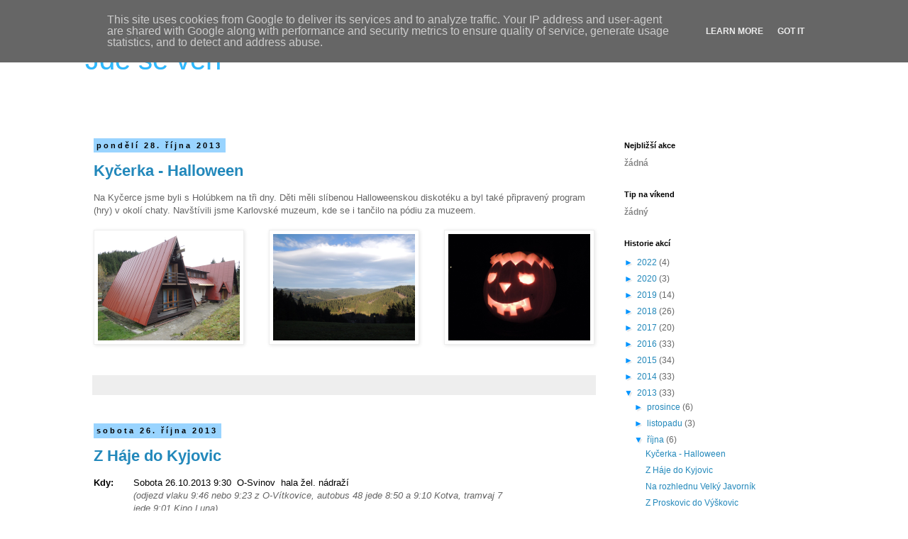

--- FILE ---
content_type: text/html; charset=UTF-8
request_url: http://www.jdeseven.cz/2013/10/
body_size: 14693
content:
<!DOCTYPE html>
<html class='v2' dir='ltr' lang='cs'>
<head>
<link href='https://www.blogger.com/static/v1/widgets/335934321-css_bundle_v2.css' rel='stylesheet' type='text/css'/>
<meta content='width=1100' name='viewport'/>
<meta content='text/html; charset=UTF-8' http-equiv='Content-Type'/>
<meta content='blogger' name='generator'/>
<link href='http://www.jdeseven.cz/favicon.ico' rel='icon' type='image/x-icon'/>
<link href='http://www.jdeseven.cz/2013/10/' rel='canonical'/>
<link rel="alternate" type="application/atom+xml" title="Jde se ven - Atom" href="http://www.jdeseven.cz/feeds/posts/default" />
<link rel="alternate" type="application/rss+xml" title="Jde se ven - RSS" href="http://www.jdeseven.cz/feeds/posts/default?alt=rss" />
<link rel="service.post" type="application/atom+xml" title="Jde se ven - Atom" href="https://www.blogger.com/feeds/325222976523070920/posts/default" />
<!--Can't find substitution for tag [blog.ieCssRetrofitLinks]-->
<meta content='http://www.jdeseven.cz/2013/10/' property='og:url'/>
<meta content='Jde se ven' property='og:title'/>
<meta content='' property='og:description'/>
<title>Jde se ven: října 2013</title>
<style id='page-skin-1' type='text/css'><!--
/*
-----------------------------------------------
Blogger Template Style
Name:     Simple
Designer: Blogger
URL:      www.blogger.com
----------------------------------------------- */
/* Content
----------------------------------------------- */
body {
font: normal normal 12px 'Trebuchet MS', Trebuchet, Verdana, sans-serif;
color: #666666;
background: #ffffff none repeat scroll top left;
padding: 0 0 0 0;
}
html body .region-inner {
min-width: 0;
max-width: 100%;
width: auto;
}
h2 {
font-size: 22px;
}
a:link {
text-decoration:none;
color: #2288bb;
}
a:visited {
text-decoration:none;
color: #888888;
}
a:hover {
text-decoration:underline;
color: #33aaff;
}
.body-fauxcolumn-outer .fauxcolumn-inner {
background: transparent none repeat scroll top left;
_background-image: none;
}
.body-fauxcolumn-outer .cap-top {
position: absolute;
z-index: 1;
height: 400px;
width: 100%;
}
.body-fauxcolumn-outer .cap-top .cap-left {
width: 100%;
background: transparent none repeat-x scroll top left;
_background-image: none;
}
.content-outer {
-moz-box-shadow: 0 0 0 rgba(0, 0, 0, .15);
-webkit-box-shadow: 0 0 0 rgba(0, 0, 0, .15);
-goog-ms-box-shadow: 0 0 0 #333333;
box-shadow: 0 0 0 rgba(0, 0, 0, .15);
margin-bottom: 1px;
}
.content-inner {
padding: 10px 40px;
}
.content-inner {
background-color: #ffffff;
}
/* Header
----------------------------------------------- */
.header-outer {
background: transparent none repeat-x scroll 0 -400px;
_background-image: none;
}
.Header h1 {
font: normal normal 40px 'Trebuchet MS',Trebuchet,Verdana,sans-serif;
color: #2eb9ff;
text-shadow: 0 0 0 rgba(0, 0, 0, .2);
}
.Header h1 a {
color: #2eb9ff;
}
.Header .description {
font-size: 18px;
color: #000000;
}
.header-inner .Header .titlewrapper {
padding: 22px 0;
}
.header-inner .Header .descriptionwrapper {
padding: 0 0;
}
/* Tabs
----------------------------------------------- */
.tabs-inner .section:first-child {
border-top: 0 solid #dddddd;
}
.tabs-inner .section:first-child ul {
margin-top: -1px;
border-top: 1px solid #dddddd;
border-left: 1px solid #dddddd;
border-right: 1px solid #dddddd;
}
.tabs-inner .widget ul {
background: transparent none repeat-x scroll 0 -800px;
_background-image: none;
border-bottom: 1px solid #dddddd;
margin-top: 0;
margin-left: -30px;
margin-right: -30px;
}
.tabs-inner .widget li a {
display: inline-block;
padding: .6em 1em;
font: normal normal 12px 'Trebuchet MS', Trebuchet, Verdana, sans-serif;
color: #99d4ff;
border-left: 1px solid #ffffff;
border-right: 1px solid #dddddd;
}
.tabs-inner .widget li:first-child a {
border-left: none;
}
.tabs-inner .widget li.selected a, .tabs-inner .widget li a:hover {
color: #000000;
background-color: #eeeeee;
text-decoration: none;
}
/* Columns
----------------------------------------------- */
.main-outer {
border-top: 0 solid transparent;
}
.fauxcolumn-left-outer .fauxcolumn-inner {
border-right: 1px solid transparent;
}
.fauxcolumn-right-outer .fauxcolumn-inner {
border-left: 1px solid transparent;
}
/* Headings
----------------------------------------------- */
div.widget > h2,
div.widget h2.title {
margin: 0 0 1em 0;
font: normal bold 11px 'Trebuchet MS',Trebuchet,Verdana,sans-serif;
color: #000000;
}
/* Widgets
----------------------------------------------- */
.widget .zippy {
color: #0094ff;
text-shadow: 2px 2px 1px rgba(0, 0, 0, .1);
}
.widget .popular-posts ul {
list-style: none;
}
/* Posts
----------------------------------------------- */
h2.date-header {
font: normal bold 11px Arial, Tahoma, Helvetica, FreeSans, sans-serif;
}
.date-header span {
background-color: #99d4ff;
color: #000000;
padding: 0.4em;
letter-spacing: 3px;
margin: inherit;
}
.main-inner {
padding-top: 35px;
padding-bottom: 65px;
}
.main-inner .column-center-inner {
padding: 0 0;
}
.main-inner .column-center-inner .section {
margin: 0 1em;
}
.post {
margin: 0 0 45px 0;
}
h3.post-title, .comments h4 {
font: normal bold 22px 'Trebuchet MS',Trebuchet,Verdana,sans-serif;
margin: .75em 0 0;
}
.post-body {
font-size: 110%;
line-height: 1.4;
position: relative;
}
.post-body img, .post-body .tr-caption-container, .Profile img, .Image img,
.BlogList .item-thumbnail img {
padding: 2px;
background: #ffffff;
border: 1px solid #eeeeee;
-moz-box-shadow: 1px 1px 5px rgba(0, 0, 0, .1);
-webkit-box-shadow: 1px 1px 5px rgba(0, 0, 0, .1);
box-shadow: 1px 1px 5px rgba(0, 0, 0, .1);
}
.post-body img, .post-body .tr-caption-container {
padding: 5px;
}
.post-body .tr-caption-container {
color: #666666;
}
.post-body .tr-caption-container img {
padding: 0;
background: transparent;
border: none;
-moz-box-shadow: 0 0 0 rgba(0, 0, 0, .1);
-webkit-box-shadow: 0 0 0 rgba(0, 0, 0, .1);
box-shadow: 0 0 0 rgba(0, 0, 0, .1);
}
.post-header {
margin: 0 0 1.5em;
line-height: 1.6;
font-size: 90%;
}
.post-footer {
margin: 20px -2px 0;
padding: 5px 10px;
color: #666666;
background-color: #eeeeee;
border-bottom: 1px solid #eeeeee;
line-height: 1.6;
font-size: 90%;
}
#comments .comment-author {
padding-top: 1.5em;
border-top: 1px solid transparent;
background-position: 0 1.5em;
}
#comments .comment-author:first-child {
padding-top: 0;
border-top: none;
}
.avatar-image-container {
margin: .2em 0 0;
}
#comments .avatar-image-container img {
border: 1px solid #eeeeee;
}
/* Comments
----------------------------------------------- */
.comments .comments-content .icon.blog-author {
background-repeat: no-repeat;
background-image: url([data-uri]);
}
.comments .comments-content .loadmore a {
border-top: 1px solid #0094ff;
border-bottom: 1px solid #0094ff;
}
.comments .comment-thread.inline-thread {
background-color: #eeeeee;
}
.comments .continue {
border-top: 2px solid #0094ff;
}
/* Accents
---------------------------------------------- */
.section-columns td.columns-cell {
border-left: 1px solid transparent;
}
.blog-pager {
background: transparent url(//www.blogblog.com/1kt/simple/paging_dot.png) repeat-x scroll top center;
}
.blog-pager-older-link, .home-link,
.blog-pager-newer-link {
background-color: #ffffff;
padding: 5px;
}
.footer-outer {
border-top: 1px dashed #bbbbbb;
}
/* Mobile
----------------------------------------------- */
body.mobile  {
background-size: auto;
}
.mobile .body-fauxcolumn-outer {
background: transparent none repeat scroll top left;
}
.mobile .body-fauxcolumn-outer .cap-top {
background-size: 100% auto;
}
.mobile .content-outer {
-webkit-box-shadow: 0 0 3px rgba(0, 0, 0, .15);
box-shadow: 0 0 3px rgba(0, 0, 0, .15);
}
.mobile .tabs-inner .widget ul {
margin-left: 0;
margin-right: 0;
}
.mobile .post {
margin: 0;
}
.mobile .main-inner .column-center-inner .section {
margin: 0;
}
.mobile .date-header span {
padding: 0.1em 10px;
margin: 0 -10px;
}
.mobile h3.post-title {
margin: 0;
}
.mobile .blog-pager {
background: transparent none no-repeat scroll top center;
}
.mobile .footer-outer {
border-top: none;
}
.mobile .main-inner, .mobile .footer-inner {
background-color: #ffffff;
}
.mobile-index-contents {
color: #666666;
}
.mobile-link-button {
background-color: #2288bb;
}
.mobile-link-button a:link, .mobile-link-button a:visited {
color: #ffffff;
}
.mobile .tabs-inner .section:first-child {
border-top: none;
}
.mobile .tabs-inner .PageList .widget-content {
background-color: #eeeeee;
color: #000000;
border-top: 1px solid #dddddd;
border-bottom: 1px solid #dddddd;
}
.mobile .tabs-inner .PageList .widget-content .pagelist-arrow {
border-left: 1px solid #dddddd;
}

--></style>
<style id='template-skin-1' type='text/css'><!--
body {
min-width: 1120px;
}
.content-outer, .content-fauxcolumn-outer, .region-inner {
min-width: 1120px;
max-width: 1120px;
_width: 1120px;
}
.main-inner .columns {
padding-left: 0;
padding-right: 310px;
}
.main-inner .fauxcolumn-center-outer {
left: 0;
right: 310px;
/* IE6 does not respect left and right together */
_width: expression(this.parentNode.offsetWidth -
parseInt("0") -
parseInt("310px") + 'px');
}
.main-inner .fauxcolumn-left-outer {
width: 0;
}
.main-inner .fauxcolumn-right-outer {
width: 310px;
}
.main-inner .column-left-outer {
width: 0;
right: 100%;
margin-left: -0;
}
.main-inner .column-right-outer {
width: 310px;
margin-right: -310px;
}
#layout {
min-width: 0;
}
#layout .content-outer {
min-width: 0;
width: 800px;
}
#layout .region-inner {
min-width: 0;
width: auto;
}
body#layout div.add_widget {
padding: 8px;
}
body#layout div.add_widget a {
margin-left: 32px;
}
--></style>
<link href='https://www.blogger.com/dyn-css/authorization.css?targetBlogID=325222976523070920&amp;zx=eb93c30b-cb8b-4eda-8195-ee798977cfa7' media='none' onload='if(media!=&#39;all&#39;)media=&#39;all&#39;' rel='stylesheet'/><noscript><link href='https://www.blogger.com/dyn-css/authorization.css?targetBlogID=325222976523070920&amp;zx=eb93c30b-cb8b-4eda-8195-ee798977cfa7' rel='stylesheet'/></noscript>
<meta name='google-adsense-platform-account' content='ca-host-pub-1556223355139109'/>
<meta name='google-adsense-platform-domain' content='blogspot.com'/>

<script type="text/javascript" language="javascript">
  // Supply ads personalization default for EEA readers
  // See https://www.blogger.com/go/adspersonalization
  adsbygoogle = window.adsbygoogle || [];
  if (typeof adsbygoogle.requestNonPersonalizedAds === 'undefined') {
    adsbygoogle.requestNonPersonalizedAds = 1;
  }
</script>


</head>
<body class='loading variant-simplysimple'>
<div class='navbar section' id='navbar' name='Navigační lišta'><div class='widget Navbar' data-version='1' id='Navbar1'><script type="text/javascript">
    function setAttributeOnload(object, attribute, val) {
      if(window.addEventListener) {
        window.addEventListener('load',
          function(){ object[attribute] = val; }, false);
      } else {
        window.attachEvent('onload', function(){ object[attribute] = val; });
      }
    }
  </script>
<div id="navbar-iframe-container"></div>
<script type="text/javascript" src="https://apis.google.com/js/platform.js"></script>
<script type="text/javascript">
      gapi.load("gapi.iframes:gapi.iframes.style.bubble", function() {
        if (gapi.iframes && gapi.iframes.getContext) {
          gapi.iframes.getContext().openChild({
              url: 'https://www.blogger.com/navbar/325222976523070920?origin\x3dhttp://www.jdeseven.cz',
              where: document.getElementById("navbar-iframe-container"),
              id: "navbar-iframe"
          });
        }
      });
    </script><script type="text/javascript">
(function() {
var script = document.createElement('script');
script.type = 'text/javascript';
script.src = '//pagead2.googlesyndication.com/pagead/js/google_top_exp.js';
var head = document.getElementsByTagName('head')[0];
if (head) {
head.appendChild(script);
}})();
</script>
</div></div>
<div class='body-fauxcolumns'>
<div class='fauxcolumn-outer body-fauxcolumn-outer'>
<div class='cap-top'>
<div class='cap-left'></div>
<div class='cap-right'></div>
</div>
<div class='fauxborder-left'>
<div class='fauxborder-right'></div>
<div class='fauxcolumn-inner'>
</div>
</div>
<div class='cap-bottom'>
<div class='cap-left'></div>
<div class='cap-right'></div>
</div>
</div>
</div>
<div class='content'>
<div class='content-fauxcolumns'>
<div class='fauxcolumn-outer content-fauxcolumn-outer'>
<div class='cap-top'>
<div class='cap-left'></div>
<div class='cap-right'></div>
</div>
<div class='fauxborder-left'>
<div class='fauxborder-right'></div>
<div class='fauxcolumn-inner'>
</div>
</div>
<div class='cap-bottom'>
<div class='cap-left'></div>
<div class='cap-right'></div>
</div>
</div>
</div>
<div class='content-outer'>
<div class='content-cap-top cap-top'>
<div class='cap-left'></div>
<div class='cap-right'></div>
</div>
<div class='fauxborder-left content-fauxborder-left'>
<div class='fauxborder-right content-fauxborder-right'></div>
<div class='content-inner'>
<header>
<div class='header-outer'>
<div class='header-cap-top cap-top'>
<div class='cap-left'></div>
<div class='cap-right'></div>
</div>
<div class='fauxborder-left header-fauxborder-left'>
<div class='fauxborder-right header-fauxborder-right'></div>
<div class='region-inner header-inner'>
<div class='header section' id='header' name='Záhlaví'><div class='widget Header' data-version='1' id='Header1'>
<div id='header-inner'>
<div class='titlewrapper'>
<h1 class='title'>
<a href='http://www.jdeseven.cz/'>
Jde se ven
</a>
</h1>
</div>
<div class='descriptionwrapper'>
<p class='description'><span>
</span></p>
</div>
</div>
</div></div>
</div>
</div>
<div class='header-cap-bottom cap-bottom'>
<div class='cap-left'></div>
<div class='cap-right'></div>
</div>
</div>
</header>
<div class='tabs-outer'>
<div class='tabs-cap-top cap-top'>
<div class='cap-left'></div>
<div class='cap-right'></div>
</div>
<div class='fauxborder-left tabs-fauxborder-left'>
<div class='fauxborder-right tabs-fauxborder-right'></div>
<div class='region-inner tabs-inner'>
<div class='tabs no-items section' id='crosscol' name='Napříč-všemi-sloupci'></div>
<div class='tabs no-items section' id='crosscol-overflow' name='Cross-Column 2'></div>
</div>
</div>
<div class='tabs-cap-bottom cap-bottom'>
<div class='cap-left'></div>
<div class='cap-right'></div>
</div>
</div>
<div class='main-outer'>
<div class='main-cap-top cap-top'>
<div class='cap-left'></div>
<div class='cap-right'></div>
</div>
<div class='fauxborder-left main-fauxborder-left'>
<div class='fauxborder-right main-fauxborder-right'></div>
<div class='region-inner main-inner'>
<div class='columns fauxcolumns'>
<div class='fauxcolumn-outer fauxcolumn-center-outer'>
<div class='cap-top'>
<div class='cap-left'></div>
<div class='cap-right'></div>
</div>
<div class='fauxborder-left'>
<div class='fauxborder-right'></div>
<div class='fauxcolumn-inner'>
</div>
</div>
<div class='cap-bottom'>
<div class='cap-left'></div>
<div class='cap-right'></div>
</div>
</div>
<div class='fauxcolumn-outer fauxcolumn-left-outer'>
<div class='cap-top'>
<div class='cap-left'></div>
<div class='cap-right'></div>
</div>
<div class='fauxborder-left'>
<div class='fauxborder-right'></div>
<div class='fauxcolumn-inner'>
</div>
</div>
<div class='cap-bottom'>
<div class='cap-left'></div>
<div class='cap-right'></div>
</div>
</div>
<div class='fauxcolumn-outer fauxcolumn-right-outer'>
<div class='cap-top'>
<div class='cap-left'></div>
<div class='cap-right'></div>
</div>
<div class='fauxborder-left'>
<div class='fauxborder-right'></div>
<div class='fauxcolumn-inner'>
</div>
</div>
<div class='cap-bottom'>
<div class='cap-left'></div>
<div class='cap-right'></div>
</div>
</div>
<!-- corrects IE6 width calculation -->
<div class='columns-inner'>
<div class='column-center-outer'>
<div class='column-center-inner'>
<div class='main section' id='main' name='Hlavní'><div class='widget Blog' data-version='1' id='Blog1'>
<div class='blog-posts hfeed'>

          <div class="date-outer">
        
<h2 class='date-header'><span>pondělí 28. října 2013</span></h2>

          <div class="date-posts">
        
<div class='post-outer'>
<div class='post hentry uncustomized-post-template' itemprop='blogPost' itemscope='itemscope' itemtype='http://schema.org/BlogPosting'>
<meta content='https://blogger.googleusercontent.com/img/b/R29vZ2xl/AVvXsEg1hHWSIx_Ao4qq_VCsNgP2MWXtVMcsvXvjvxWOF-XzDQslQrcjUDSabZhKLVho0RtGelN698SG_M5NTGCqKOTwW-CDJT0DAgSLsv78STeHCqwv92FryKs0hw9XS39CMbASv2cDwKd8Bis/s1600/DSCN3755.JPG' itemprop='image_url'/>
<meta content='325222976523070920' itemprop='blogId'/>
<meta content='6145416827422825939' itemprop='postId'/>
<a name='6145416827422825939'></a>
<h3 class='post-title entry-title' itemprop='name'>
<a href='http://www.jdeseven.cz/2013/10/kycerka-halloween.html'>Kyčerka - Halloween</a>
</h3>
<div class='post-header'>
<div class='post-header-line-1'></div>
</div>
<div class='post-body entry-content' id='post-body-6145416827422825939' itemprop='description articleBody'>
Na Kyčerce jsme byli s Holúbkem na tři dny. Děti měli slíbenou Halloweenskou diskotéku a byl také připravený program (hry) v okolí chaty. Navštívili jsme Karlovské muzeum, kde se i tančilo na pódiu za muzeem.<br />
<br />
<div class="separator" style="clear: both; text-align: center;">
</div>
<div class="separator" style="clear: both; text-align: center;">
<a href="https://blogger.googleusercontent.com/img/b/R29vZ2xl/AVvXsEg1hHWSIx_Ao4qq_VCsNgP2MWXtVMcsvXvjvxWOF-XzDQslQrcjUDSabZhKLVho0RtGelN698SG_M5NTGCqKOTwW-CDJT0DAgSLsv78STeHCqwv92FryKs0hw9XS39CMbASv2cDwKd8Bis/s1600/DSCN3755.JPG" imageanchor="1" style="clear: right; float: right; margin-bottom: 1em; margin-left: 1em;"><img border="0" height="150" src="https://blogger.googleusercontent.com/img/b/R29vZ2xl/AVvXsEg1hHWSIx_Ao4qq_VCsNgP2MWXtVMcsvXvjvxWOF-XzDQslQrcjUDSabZhKLVho0RtGelN698SG_M5NTGCqKOTwW-CDJT0DAgSLsv78STeHCqwv92FryKs0hw9XS39CMbASv2cDwKd8Bis/s1600/DSCN3755.JPG" width="200" /></a><a href="https://blogger.googleusercontent.com/img/b/R29vZ2xl/AVvXsEiizrADRrA3AYOxl4edk7NyPQh8hAMGtGOc2euV2_KZLIpyg-qjYpBc_5jlJ7EPPKbMo-e8DclURIXyCCeyeb5EsX43JaV0E2qEwwigdA11Lk-tFG7pxcUk1mCUckDdQ9c0s8z8KrFYo1w/s1600/DSCN3616.JPG" imageanchor="1" style="clear: left; float: left; margin-bottom: 1em; margin-right: 1em;"><img border="0" height="150" src="https://blogger.googleusercontent.com/img/b/R29vZ2xl/AVvXsEiizrADRrA3AYOxl4edk7NyPQh8hAMGtGOc2euV2_KZLIpyg-qjYpBc_5jlJ7EPPKbMo-e8DclURIXyCCeyeb5EsX43JaV0E2qEwwigdA11Lk-tFG7pxcUk1mCUckDdQ9c0s8z8KrFYo1w/s1600/DSCN3616.JPG" width="200" /></a><a href="https://blogger.googleusercontent.com/img/b/R29vZ2xl/AVvXsEjPcGWN5npR6Btad49RE11t3jDh9JvqZxqjmgwxK0QqxeZ4w0GE6BjthL73F8ik3sHXYqNwn5QQxu_RUnulyBHStsLQ3nzHFHLh90-y7NcjS81AkuG0GK_15RsMi52ws5nAwLAK-BnU5Pc/s1600/DSCN3684.JPG" imageanchor="1" style="margin-left: 1em; margin-right: 1em;"><img border="0" height="150" src="https://blogger.googleusercontent.com/img/b/R29vZ2xl/AVvXsEjPcGWN5npR6Btad49RE11t3jDh9JvqZxqjmgwxK0QqxeZ4w0GE6BjthL73F8ik3sHXYqNwn5QQxu_RUnulyBHStsLQ3nzHFHLh90-y7NcjS81AkuG0GK_15RsMi52ws5nAwLAK-BnU5Pc/s1600/DSCN3684.JPG" width="200" /></a></div>
<br />
<div class="separator" style="clear: both; text-align: center;">
</div>
<div class="separator" style="clear: both; text-align: center;">
</div>
<div style='clear: both;'></div>
</div>
<div class='post-footer'>
<div class='post-footer-line post-footer-line-1'>
<span class='post-author vcard'>
</span>
<span class='post-timestamp'>
</span>
<span class='post-comment-link'>
</span>
<span class='post-icons'>
<span class='item-control blog-admin pid-1964893305'>
<a href='https://www.blogger.com/post-edit.g?blogID=325222976523070920&postID=6145416827422825939&from=pencil' title='Upravit příspěvek'>
<img alt='' class='icon-action' height='18' src='https://resources.blogblog.com/img/icon18_edit_allbkg.gif' width='18'/>
</a>
</span>
</span>
<div class='post-share-buttons goog-inline-block'>
</div>
</div>
<div class='post-footer-line post-footer-line-2'>
<span class='post-labels'>
</span>
</div>
<div class='post-footer-line post-footer-line-3'>
<span class='post-location'>
</span>
</div>
</div>
</div>
</div>

          </div></div>
        

          <div class="date-outer">
        
<h2 class='date-header'><span>sobota 26. října 2013</span></h2>

          <div class="date-posts">
        
<div class='post-outer'>
<div class='post hentry uncustomized-post-template' itemprop='blogPost' itemscope='itemscope' itemtype='http://schema.org/BlogPosting'>
<meta content='https://blogger.googleusercontent.com/img/b/R29vZ2xl/AVvXsEidX9EmI0VbLP_s6atoIovDPNZDN6Eb1nwQB_gh5Tphsp8zNP4CCpLlenAGuDwoEZ5T3L9nSpHzWfQiBhhvgNFyxhkdmBGcn1X7JYy0OCYKeFwFfaWQi0taTfH8G28R94sgz8bDzgmHG5Y/s1600/DSCN3533.JPG' itemprop='image_url'/>
<meta content='325222976523070920' itemprop='blogId'/>
<meta content='6364883226752789838' itemprop='postId'/>
<a name='6364883226752789838'></a>
<h3 class='post-title entry-title' itemprop='name'>
<a href='http://www.jdeseven.cz/2014/02/z-haje-do-kyjovic.html'>Z Háje do Kyjovic</a>
</h3>
<div class='post-header'>
<div class='post-header-line-1'></div>
</div>
<div class='post-body entry-content' id='post-body-6364883226752789838' itemprop='description articleBody'>
<div class="MsoNormal" style="margin: 0cm 0cm 0pt;">
<span style="color: black;"><span style="font-family: inherit; font-size: small;"><b><span style="background-color: white;">Kdy:</span><span style="background-color: white;"><span style="color: cyan;">&nbsp;</span></span> &nbsp;&nbsp;&nbsp;&nbsp; </b>Sobota 26.10.2013 9:30&nbsp; O-Svinov&nbsp; hala žel. nádraží</span></span></div>
<i style="mso-bidi-font-style: normal;"><span style="font-size: small;"><span style="color: black; font-family: inherit;">&nbsp;&nbsp;&nbsp;&nbsp;&nbsp;&nbsp;&nbsp;&nbsp;&nbsp;&nbsp;&nbsp;&nbsp;&nbsp; <span style="color: #666666;">(odjezd vlaku 9:46 nebo 9:23 z O-Vítkovice, autobus 48 jede 8:50 a 9:10 Kotva, tramvaj 7&nbsp;</span></span></span></i><br />
<span style="font-family: inherit;"><i style="mso-bidi-font-style: normal;"><span style="font-size: small;"><span style="color: black;"><span style="color: #666666;">&nbsp;&nbsp;&nbsp;&nbsp;&nbsp;&nbsp;&nbsp;&nbsp;&nbsp;&nbsp;&nbsp;&nbsp;&nbsp; jede 9:01 Kino Luna)</span></span></span></i> </span><br />
<div class="MsoNormal" style="margin: 0cm 0cm 0pt;">
<span style="font-family: inherit;"><br /></span></div>
<div class="MsoNormal" style="margin: 0cm 0cm 0pt;">
<span style="color: black;"><span style="font-family: inherit; font-size: small;"><span style="background-color: white;"><b style="mso-bidi-font-weight: normal;">Kam:</b></span><span style="mso-tab-count: 1;">&nbsp;&nbsp;&nbsp;&nbsp; </span>Z Háje ve Slezsku přes Hrabyň do Kyjovic (cca. 10 km)</span></span></div>
<div class="MsoNormal" style="margin: 0cm 0cm 0pt;">
<span style="font-family: inherit;"><br /></span></div>
<span style="line-height: 115%;"><span style="color: black; font-family: inherit;">Pojedeme vlakem ze Svinova&nbsp; do Háje ve Slezsku, odkud půjdeme po tur. stezkách (kolem bunkrů) přes Hrabyň (památník) do Kyjovic. Odtud zpět tram. č. 5 do Poruby. Cesta vede převážně lesem.&nbsp; V Hrabyni je hospoda, kde se můžeme napít i najíst.</span></span><br />
<span style="line-height: 115%;"><span style="color: black; font-family: inherit;"><br /></span></span>
<div class="separator" style="clear: both; text-align: center;">
</div>
<div class="separator" style="clear: both; text-align: center;">
<a href="https://blogger.googleusercontent.com/img/b/R29vZ2xl/AVvXsEidX9EmI0VbLP_s6atoIovDPNZDN6Eb1nwQB_gh5Tphsp8zNP4CCpLlenAGuDwoEZ5T3L9nSpHzWfQiBhhvgNFyxhkdmBGcn1X7JYy0OCYKeFwFfaWQi0taTfH8G28R94sgz8bDzgmHG5Y/s1600/DSCN3533.JPG" imageanchor="1" style="clear: right; float: right; margin-bottom: 1em; margin-left: 1em;"><img border="0" height="150" src="https://blogger.googleusercontent.com/img/b/R29vZ2xl/AVvXsEidX9EmI0VbLP_s6atoIovDPNZDN6Eb1nwQB_gh5Tphsp8zNP4CCpLlenAGuDwoEZ5T3L9nSpHzWfQiBhhvgNFyxhkdmBGcn1X7JYy0OCYKeFwFfaWQi0taTfH8G28R94sgz8bDzgmHG5Y/s1600/DSCN3533.JPG" width="200" /></a><a href="https://blogger.googleusercontent.com/img/b/R29vZ2xl/AVvXsEi6UIEPgf0j_DrWDcY70DBdy44T3W6jOoAFLgULC76lEkh8064FNUGD11A0-wImdpFE4nPRdcS3Qe6lGjSzJ0cRqMJKY6gYx0ADpfORGre0hoOJLhgFa8xRFis4VJE-1_GF8sGqVNHQ-kg/s1600/DSCN3433.JPG" imageanchor="1" style="clear: left; float: left; margin-bottom: 1em; margin-right: 1em;"><img border="0" height="150" src="https://blogger.googleusercontent.com/img/b/R29vZ2xl/AVvXsEi6UIEPgf0j_DrWDcY70DBdy44T3W6jOoAFLgULC76lEkh8064FNUGD11A0-wImdpFE4nPRdcS3Qe6lGjSzJ0cRqMJKY6gYx0ADpfORGre0hoOJLhgFa8xRFis4VJE-1_GF8sGqVNHQ-kg/s1600/DSCN3433.JPG" width="200" /></a><a href="https://blogger.googleusercontent.com/img/b/R29vZ2xl/AVvXsEjXP6o_7xjtY1LnyYPg4Lz8XFNka9R_CxHC5TMu1VvlHKnjdBXalWkyWRHbohHZq4gnqppcCWF0ZiDOi8xc6HicOSj9XMgyl-QGpopkHukIjXDoyqgmt6oVAf5qrlL-bIocE3KUJrhQmsM/s1600/DSCN3477.JPG" imageanchor="1" style="margin-left: 1em; margin-right: 1em;"><img border="0" height="150" src="https://blogger.googleusercontent.com/img/b/R29vZ2xl/AVvXsEjXP6o_7xjtY1LnyYPg4Lz8XFNka9R_CxHC5TMu1VvlHKnjdBXalWkyWRHbohHZq4gnqppcCWF0ZiDOi8xc6HicOSj9XMgyl-QGpopkHukIjXDoyqgmt6oVAf5qrlL-bIocE3KUJrhQmsM/s1600/DSCN3477.JPG" width="200" /></a></div>
<div style='clear: both;'></div>
</div>
<div class='post-footer'>
<div class='post-footer-line post-footer-line-1'>
<span class='post-author vcard'>
</span>
<span class='post-timestamp'>
</span>
<span class='post-comment-link'>
</span>
<span class='post-icons'>
<span class='item-control blog-admin pid-1964893305'>
<a href='https://www.blogger.com/post-edit.g?blogID=325222976523070920&postID=6364883226752789838&from=pencil' title='Upravit příspěvek'>
<img alt='' class='icon-action' height='18' src='https://resources.blogblog.com/img/icon18_edit_allbkg.gif' width='18'/>
</a>
</span>
</span>
<div class='post-share-buttons goog-inline-block'>
</div>
</div>
<div class='post-footer-line post-footer-line-2'>
<span class='post-labels'>
</span>
</div>
<div class='post-footer-line post-footer-line-3'>
<span class='post-location'>
</span>
</div>
</div>
</div>
</div>

          </div></div>
        

          <div class="date-outer">
        
<h2 class='date-header'><span>sobota 19. října 2013</span></h2>

          <div class="date-posts">
        
<div class='post-outer'>
<div class='post hentry uncustomized-post-template' itemprop='blogPost' itemscope='itemscope' itemtype='http://schema.org/BlogPosting'>
<meta content='https://blogger.googleusercontent.com/img/b/R29vZ2xl/AVvXsEgGR46oSpsZWFn7Ob8dejAo6Tk9fm1ggzBx1RJdN7leW7pkDqBOynZ4hfMi-buqyz6OspzwmWTK9VRU8Nl7DJ9fYyT_-oZXUqvmTBOA8afpv9ZLRBhl7YPaMF12TKguYmt9kAkmVfnoXK8/s1600/DSCN3408.JPG' itemprop='image_url'/>
<meta content='325222976523070920' itemprop='blogId'/>
<meta content='7480550852638611867' itemprop='postId'/>
<a name='7480550852638611867'></a>
<h3 class='post-title entry-title' itemprop='name'>
<a href='http://www.jdeseven.cz/2013/10/na-rozhlednu-velky-javornik.html'>Na rozhlednu Velký Javorník</a>
</h3>
<div class='post-header'>
<div class='post-header-line-1'></div>
</div>
<div class='post-body entry-content' id='post-body-7480550852638611867' itemprop='description articleBody'>
<div class="MsoNormal" style="margin: 0cm 0cm 0pt;">
<span style="color: black;"><span style="font-family: inherit; font-size: small;"><b><span style="background-color: white;">Kdy:</span><span style="background-color: white;"><span style="color: cyan;">&nbsp;</span></span> &nbsp;&nbsp;&nbsp;&nbsp; </b>Sobota 19.10.2013 9:00&nbsp; Vratimov žel. nádraží (odjezd vlaku 9:04)</span></span></div>
<span style="font-family: inherit;"><i style="mso-bidi-font-style: normal;"><span style="font-size: small;"><span style="color: black;">&nbsp;&nbsp;&nbsp;&nbsp;&nbsp;&nbsp;&nbsp;&nbsp;&nbsp;&nbsp;&nbsp;&nbsp;&nbsp; <span style="color: #666666;">(autobus 41 jede 8:18 od zast. Kino Luna)</span></span></span></i> </span><br />
<div class="MsoNormal" style="margin: 0cm 0cm 0pt;">
<span style="font-family: inherit;"><br /></span></div>
<div class="MsoNormal" style="margin: 0cm 0cm 0pt;">
<span style="color: black;"><span style="font-family: inherit; font-size: small;"><span style="background-color: white;"><b style="mso-bidi-font-weight: normal;">Kam:</b></span><span style="mso-tab-count: 1;">&nbsp;&nbsp;&nbsp;&nbsp; </span>Z Veřovic přes Velký Javorník do Frentštátu pod Radhoštěm ( cca. 11 km)</span></span></div>
<div class="MsoNormal" style="margin: 0cm 0cm 0pt;">
<span style="font-family: inherit;"><br /></span></div>
<span style="line-height: 115%;"><span style="color: black; font-family: inherit;">Pojedeme vlakem z Vratimova do Frenštátu, kde je přestup na vlak do Veřovic . Z Veřovic půjdeme po tur. stezkách přes Velký Javorník (nová rozhledna) do Frenštátu na vlakové nádraží. Cesta vede převážně lesem.&nbsp; Na Velkém Javorníku je hospoda, kde se můžeme napít i najíst.</span></span><br />
<span style="line-height: 115%;"><span style="color: black; font-family: inherit;"><br /></span></span>
<div class="separator" style="clear: both; text-align: center;">
</div>
<div class="separator" style="clear: both; text-align: center;">
<a href="https://blogger.googleusercontent.com/img/b/R29vZ2xl/AVvXsEgGR46oSpsZWFn7Ob8dejAo6Tk9fm1ggzBx1RJdN7leW7pkDqBOynZ4hfMi-buqyz6OspzwmWTK9VRU8Nl7DJ9fYyT_-oZXUqvmTBOA8afpv9ZLRBhl7YPaMF12TKguYmt9kAkmVfnoXK8/s1600/DSCN3408.JPG" imageanchor="1" style="clear: right; float: right; margin-bottom: 1em; margin-left: 1em;"><img border="0" height="200" src="https://blogger.googleusercontent.com/img/b/R29vZ2xl/AVvXsEgGR46oSpsZWFn7Ob8dejAo6Tk9fm1ggzBx1RJdN7leW7pkDqBOynZ4hfMi-buqyz6OspzwmWTK9VRU8Nl7DJ9fYyT_-oZXUqvmTBOA8afpv9ZLRBhl7YPaMF12TKguYmt9kAkmVfnoXK8/s1600/DSCN3408.JPG" width="150" /></a><a href="https://blogger.googleusercontent.com/img/b/R29vZ2xl/AVvXsEiq7_fy09pxBs0O___i6mx7T-j48WTJDK4wjtZqYssEGRi-rs2Z29QkP4LLMEAK2e46ni6bKL569qDWvPoG7TS7ilobPBiPANcwfKyuy1rN_aYt7d32OG5qxbH-dFx7j-ERRDarXRCHHSY/s1600/DSCN3377.JPG" imageanchor="1" style="clear: left; float: left; margin-bottom: 1em; margin-right: 1em;"><img border="0" height="200" src="https://blogger.googleusercontent.com/img/b/R29vZ2xl/AVvXsEiq7_fy09pxBs0O___i6mx7T-j48WTJDK4wjtZqYssEGRi-rs2Z29QkP4LLMEAK2e46ni6bKL569qDWvPoG7TS7ilobPBiPANcwfKyuy1rN_aYt7d32OG5qxbH-dFx7j-ERRDarXRCHHSY/s1600/DSCN3377.JPG" width="150" /></a><a href="https://blogger.googleusercontent.com/img/b/R29vZ2xl/AVvXsEjOu6cF-qX3xam1wExGyAI_oAV8H_TO1Pr40-W8Qo4UgQDJ8rgNvop86MRJMzHiaJTiGwocqNR9w7QWGAN1mUiIgpCvetV0iRvxIdJ8ODNtUx7TKWYJWdPPbzD6s1DuT2g1RqQogKBJhoc/s1600/DSCN3396.JPG" imageanchor="1" style="margin-left: 1em; margin-right: 1em;"><img border="0" height="150" src="https://blogger.googleusercontent.com/img/b/R29vZ2xl/AVvXsEjOu6cF-qX3xam1wExGyAI_oAV8H_TO1Pr40-W8Qo4UgQDJ8rgNvop86MRJMzHiaJTiGwocqNR9w7QWGAN1mUiIgpCvetV0iRvxIdJ8ODNtUx7TKWYJWdPPbzD6s1DuT2g1RqQogKBJhoc/s1600/DSCN3396.JPG" width="200" /></a></div>
<br />
<div class="separator" style="clear: both; text-align: center;">
</div>
<div class="separator" style="clear: both; text-align: center;">
</div>
<br />
<div class="separator" style="clear: both; text-align: center;">
</div>
<div style='clear: both;'></div>
</div>
<div class='post-footer'>
<div class='post-footer-line post-footer-line-1'>
<span class='post-author vcard'>
</span>
<span class='post-timestamp'>
</span>
<span class='post-comment-link'>
</span>
<span class='post-icons'>
<span class='item-control blog-admin pid-1964893305'>
<a href='https://www.blogger.com/post-edit.g?blogID=325222976523070920&postID=7480550852638611867&from=pencil' title='Upravit příspěvek'>
<img alt='' class='icon-action' height='18' src='https://resources.blogblog.com/img/icon18_edit_allbkg.gif' width='18'/>
</a>
</span>
</span>
<div class='post-share-buttons goog-inline-block'>
</div>
</div>
<div class='post-footer-line post-footer-line-2'>
<span class='post-labels'>
</span>
</div>
<div class='post-footer-line post-footer-line-3'>
<span class='post-location'>
</span>
</div>
</div>
</div>
</div>

          </div></div>
        

          <div class="date-outer">
        
<h2 class='date-header'><span>neděle 13. října 2013</span></h2>

          <div class="date-posts">
        
<div class='post-outer'>
<div class='post hentry uncustomized-post-template' itemprop='blogPost' itemscope='itemscope' itemtype='http://schema.org/BlogPosting'>
<meta content='https://blogger.googleusercontent.com/img/b/R29vZ2xl/AVvXsEiVZaMDJV9kifpbKReQlBOc3SOm-IptOswsllMVcTzHQj-P7zwVlsoK8Kkl_T955ggIDZXdV2yNRDNcPXCQxeH2x8laXgixcSwbErKtA7jKExVHiUyQoNF5B0JVJfpZnhCZ3VJG87T8yqk/s1600/DSCN3344.JPG' itemprop='image_url'/>
<meta content='325222976523070920' itemprop='blogId'/>
<meta content='7838361319651131516' itemprop='postId'/>
<a name='7838361319651131516'></a>
<h3 class='post-title entry-title' itemprop='name'>
<a href='http://www.jdeseven.cz/2013/10/z-proskovic-do-vyskovic.html'>Z Proskovic do Výškovic</a>
</h3>
<div class='post-header'>
<div class='post-header-line-1'></div>
</div>
<div class='post-body entry-content' id='post-body-7838361319651131516' itemprop='description articleBody'>
Hezká procházka z Proskovic přes pole a lesy do Výškovic. Po cestě jsme pouštěli draky.<br />
<br />
<div class="separator" style="clear: both; text-align: center;">
</div>
<div class="separator" style="clear: both; text-align: center;">
<a href="https://blogger.googleusercontent.com/img/b/R29vZ2xl/AVvXsEiVZaMDJV9kifpbKReQlBOc3SOm-IptOswsllMVcTzHQj-P7zwVlsoK8Kkl_T955ggIDZXdV2yNRDNcPXCQxeH2x8laXgixcSwbErKtA7jKExVHiUyQoNF5B0JVJfpZnhCZ3VJG87T8yqk/s1600/DSCN3344.JPG" imageanchor="1" style="clear: right; float: right; margin-bottom: 1em; margin-left: 1em;"><img border="0" height="150" src="https://blogger.googleusercontent.com/img/b/R29vZ2xl/AVvXsEiVZaMDJV9kifpbKReQlBOc3SOm-IptOswsllMVcTzHQj-P7zwVlsoK8Kkl_T955ggIDZXdV2yNRDNcPXCQxeH2x8laXgixcSwbErKtA7jKExVHiUyQoNF5B0JVJfpZnhCZ3VJG87T8yqk/s1600/DSCN3344.JPG" width="200" /></a><a href="https://blogger.googleusercontent.com/img/b/R29vZ2xl/AVvXsEjzMTjiDORD1hgySHbmaBDwneTcdwo1zfOOogg1cbCtG8H56QyUxXkGHKknH2P5dyUKvcJneNiKy-TvDmT63H9JVhER76taTBDoZjf00vBLv0FawWDpOcXK-IDaRWbjXjjvqeNhhSk_-OE/s1600/DSCN3317.JPG" imageanchor="1" style="clear: left; float: left; margin-bottom: 1em; margin-right: 1em;"><img border="0" height="150" src="https://blogger.googleusercontent.com/img/b/R29vZ2xl/AVvXsEjzMTjiDORD1hgySHbmaBDwneTcdwo1zfOOogg1cbCtG8H56QyUxXkGHKknH2P5dyUKvcJneNiKy-TvDmT63H9JVhER76taTBDoZjf00vBLv0FawWDpOcXK-IDaRWbjXjjvqeNhhSk_-OE/s1600/DSCN3317.JPG" width="200" /></a><a href="https://blogger.googleusercontent.com/img/b/R29vZ2xl/AVvXsEgc9WITujsbdafqxNVgbVzq3vSoYlCnR8Djra2QzqPqRr2Slr8bllIjMGUOOVN5yOo_YRegOpdIU6WeGzanP0pNq1FULqbQfzsWQr-WBWhvsFENV9U6Vs9h52Q3UfoNmLaqeGuK9Zgu83U/s1600/DSCN3322.JPG" imageanchor="1" style="margin-left: 1em; margin-right: 1em;"><img border="0" height="200" src="https://blogger.googleusercontent.com/img/b/R29vZ2xl/AVvXsEgc9WITujsbdafqxNVgbVzq3vSoYlCnR8Djra2QzqPqRr2Slr8bllIjMGUOOVN5yOo_YRegOpdIU6WeGzanP0pNq1FULqbQfzsWQr-WBWhvsFENV9U6Vs9h52Q3UfoNmLaqeGuK9Zgu83U/s1600/DSCN3322.JPG" width="150" /></a></div>
<br />
<div class="separator" style="clear: both; text-align: center;">
</div>
<div style='clear: both;'></div>
</div>
<div class='post-footer'>
<div class='post-footer-line post-footer-line-1'>
<span class='post-author vcard'>
</span>
<span class='post-timestamp'>
</span>
<span class='post-comment-link'>
</span>
<span class='post-icons'>
<span class='item-control blog-admin pid-1964893305'>
<a href='https://www.blogger.com/post-edit.g?blogID=325222976523070920&postID=7838361319651131516&from=pencil' title='Upravit příspěvek'>
<img alt='' class='icon-action' height='18' src='https://resources.blogblog.com/img/icon18_edit_allbkg.gif' width='18'/>
</a>
</span>
</span>
<div class='post-share-buttons goog-inline-block'>
</div>
</div>
<div class='post-footer-line post-footer-line-2'>
<span class='post-labels'>
</span>
</div>
<div class='post-footer-line post-footer-line-3'>
<span class='post-location'>
</span>
</div>
</div>
</div>
</div>

          </div></div>
        

          <div class="date-outer">
        
<h2 class='date-header'><span>sobota 12. října 2013</span></h2>

          <div class="date-posts">
        
<div class='post-outer'>
<div class='post hentry uncustomized-post-template' itemprop='blogPost' itemscope='itemscope' itemtype='http://schema.org/BlogPosting'>
<meta content='https://blogger.googleusercontent.com/img/b/R29vZ2xl/AVvXsEggVh1Yc_lSGsv9PTu82ckbfBwdF0xoxK2D1dAi1aA0op2SPQB4Zoli-4OyPHvNrZXeqtDzhGCdcqA9bqNOrb27yFmcaVaYbS2exMPPRIvg9xPEvRiscEIzzFEggxm6Mfw-OT3wL7ogbs8/s1600/DSCN3286.JPG' itemprop='image_url'/>
<meta content='325222976523070920' itemprop='blogId'/>
<meta content='2602334609321365806' itemprop='postId'/>
<a name='2602334609321365806'></a>
<h3 class='post-title entry-title' itemprop='name'>
<a href='http://www.jdeseven.cz/2013/10/lysa-hora.html'>Lysá hora</a>
</h3>
<div class='post-header'>
<div class='post-header-line-1'></div>
</div>
<div class='post-body entry-content' id='post-body-2602334609321365806' itemprop='description articleBody'>
Na Lysou horu jsme se vydali od hráze přehrady Šance po žluté. Bylo pěkné počasí, tak jsme čekali že bude "plno". Cestou tam to bylo v pohodě, za to na Lysé hoře spousta lidí. Zpátky jsme šli po červené směr Ostravice. To už bylo o něčem jiném. Lidí jako o pouti. Naštěstí jsme na Butořance odbočili na modrou směrem do údolí Mazáku a tam už bylo prázdno. Z Mazáku došli řidiči pro auta, která stála na hrázi.<br />
<br />
<div class="separator" style="clear: both; text-align: center;">
</div>
<div class="separator" style="clear: both; text-align: center;">
<a href="https://blogger.googleusercontent.com/img/b/R29vZ2xl/AVvXsEggVh1Yc_lSGsv9PTu82ckbfBwdF0xoxK2D1dAi1aA0op2SPQB4Zoli-4OyPHvNrZXeqtDzhGCdcqA9bqNOrb27yFmcaVaYbS2exMPPRIvg9xPEvRiscEIzzFEggxm6Mfw-OT3wL7ogbs8/s1600/DSCN3286.JPG" imageanchor="1" style="clear: right; float: right; margin-bottom: 1em; margin-left: 1em;"><img border="0" height="200" src="https://blogger.googleusercontent.com/img/b/R29vZ2xl/AVvXsEggVh1Yc_lSGsv9PTu82ckbfBwdF0xoxK2D1dAi1aA0op2SPQB4Zoli-4OyPHvNrZXeqtDzhGCdcqA9bqNOrb27yFmcaVaYbS2exMPPRIvg9xPEvRiscEIzzFEggxm6Mfw-OT3wL7ogbs8/s1600/DSCN3286.JPG" width="150" /></a><a href="https://blogger.googleusercontent.com/img/b/R29vZ2xl/AVvXsEgjJS6RpbHdkJB3Z1V7SekeO7q8sPwMDoT7ctsQIdmyh8BQM479Tr4b4l0fuT9R-SGHkdQP50MNYtDu-q_dDw4yhjzGZkSzprscVfnzMG59jebHSHjUTyoftIM0684qJcTVg6y_YXldqqo/s1600/DSCN3275.JPG" imageanchor="1" style="clear: left; float: left; margin-bottom: 1em; margin-right: 1em;"><img border="0" height="200" src="https://blogger.googleusercontent.com/img/b/R29vZ2xl/AVvXsEgjJS6RpbHdkJB3Z1V7SekeO7q8sPwMDoT7ctsQIdmyh8BQM479Tr4b4l0fuT9R-SGHkdQP50MNYtDu-q_dDw4yhjzGZkSzprscVfnzMG59jebHSHjUTyoftIM0684qJcTVg6y_YXldqqo/s1600/DSCN3275.JPG" width="150" /></a><a href="https://blogger.googleusercontent.com/img/b/R29vZ2xl/AVvXsEijJMLICI9eXh6V1sQ8X2eiu83JiZs1c6SFlVdgB-ILo6R6TQ76yncM-jTSv3J3DrDYpJ-vwZZSoSxnfx-FI9GlUpa0vk_YkZO2sc-ot1yUrcjIEjXL22XR-IL-SAA5AKfP45lgdKAz1hA/s1600/DSCN3247.JPG" imageanchor="1" style="margin-left: 1em; margin-right: 1em;"><img border="0" height="150" src="https://blogger.googleusercontent.com/img/b/R29vZ2xl/AVvXsEijJMLICI9eXh6V1sQ8X2eiu83JiZs1c6SFlVdgB-ILo6R6TQ76yncM-jTSv3J3DrDYpJ-vwZZSoSxnfx-FI9GlUpa0vk_YkZO2sc-ot1yUrcjIEjXL22XR-IL-SAA5AKfP45lgdKAz1hA/s1600/DSCN3247.JPG" width="200" /></a></div>
<br />
<div class="separator" style="clear: both; text-align: center;">
</div>
<div style='clear: both;'></div>
</div>
<div class='post-footer'>
<div class='post-footer-line post-footer-line-1'>
<span class='post-author vcard'>
</span>
<span class='post-timestamp'>
</span>
<span class='post-comment-link'>
</span>
<span class='post-icons'>
<span class='item-control blog-admin pid-1964893305'>
<a href='https://www.blogger.com/post-edit.g?blogID=325222976523070920&postID=2602334609321365806&from=pencil' title='Upravit příspěvek'>
<img alt='' class='icon-action' height='18' src='https://resources.blogblog.com/img/icon18_edit_allbkg.gif' width='18'/>
</a>
</span>
</span>
<div class='post-share-buttons goog-inline-block'>
</div>
</div>
<div class='post-footer-line post-footer-line-2'>
<span class='post-labels'>
</span>
</div>
<div class='post-footer-line post-footer-line-3'>
<span class='post-location'>
</span>
</div>
</div>
</div>
</div>

          </div></div>
        

          <div class="date-outer">
        
<h2 class='date-header'><span>čtvrtek 3. října 2013</span></h2>

          <div class="date-posts">
        
<div class='post-outer'>
<div class='post hentry uncustomized-post-template' itemprop='blogPost' itemscope='itemscope' itemtype='http://schema.org/BlogPosting'>
<meta content='https://blogger.googleusercontent.com/img/b/R29vZ2xl/AVvXsEj3d8u2M_rdCnb2CPm55Wmb-2OqSEBjVkgkvghHrGJGzMmtJcrAqJDS3Z3T8SYx_PaayCb2lmurbfO50VdWsWSEA9-fB5ooDXVMYG9D9jZpsP5fqOxn2rEDzlIrBCVwTwxcleaKIpLsHsw/s1600/DSCN3231.JPG' itemprop='image_url'/>
<meta content='325222976523070920' itemprop='blogId'/>
<meta content='1211442655817184212' itemprop='postId'/>
<a name='1211442655817184212'></a>
<h3 class='post-title entry-title' itemprop='name'>
<a href='http://www.jdeseven.cz/2013/10/jeseniky.html'>Jeseníky</a>
</h3>
<div class='post-header'>
<div class='post-header-line-1'></div>
</div>
<div class='post-body entry-content' id='post-body-1211442655817184212' itemprop='description articleBody'>
Do Jeseníku jsme jeli na 4 dny. Ubytováni jsme byli přímo ve městě Jeseník. Odtud jsme podnikali výlety po okolí. Zdolali jsme Šerák, navštívili Rejvíz (po cestě rozhlednu Zlatý Chlum) a prošli areál Lázní Jeseník. Na zpáteční cestě domů jsme navštívili putovní výstavu plnou hlavolamů ve vodní tvrzi Jeseník. Na Červenohorském sedle jsme poobědvali v trávě. Prošli jsme se také po Koutech nad Desnou a v Loučné jsme objevili krásný dětský areál s rybníkem, kde byla možnost si zarybařit, nebo si koupit výborného uzeného pstruha. Počasí nám po celou dobu přálo.<br />
<br />
<div class="separator" style="clear: both; text-align: center;">
</div>
<div class="separator" style="clear: both; text-align: center;">
<a href="https://blogger.googleusercontent.com/img/b/R29vZ2xl/AVvXsEj3d8u2M_rdCnb2CPm55Wmb-2OqSEBjVkgkvghHrGJGzMmtJcrAqJDS3Z3T8SYx_PaayCb2lmurbfO50VdWsWSEA9-fB5ooDXVMYG9D9jZpsP5fqOxn2rEDzlIrBCVwTwxcleaKIpLsHsw/s1600/DSCN3231.JPG" imageanchor="1" style="clear: right; float: right; margin-bottom: 1em; margin-left: 1em;"><img border="0" height="150" src="https://blogger.googleusercontent.com/img/b/R29vZ2xl/AVvXsEj3d8u2M_rdCnb2CPm55Wmb-2OqSEBjVkgkvghHrGJGzMmtJcrAqJDS3Z3T8SYx_PaayCb2lmurbfO50VdWsWSEA9-fB5ooDXVMYG9D9jZpsP5fqOxn2rEDzlIrBCVwTwxcleaKIpLsHsw/s1600/DSCN3231.JPG" width="200" /></a><a href="https://blogger.googleusercontent.com/img/b/R29vZ2xl/AVvXsEiGw_NFui4yo80zq9HNN-G-FcyE0Gey7GrOs80x6qXPUzu4Ar00pEIg3sakmwLlaMNJW8Jd8c5teNHD_gmWQ66cbV1gtSGc542lvOdpIPCnFb7jL-h33oo4ypuBe3IH4-_SpPWQEcde5fc/s1600/DSCN3045.JPG" imageanchor="1" style="clear: left; float: left; margin-bottom: 1em; margin-right: 1em;"><img border="0" height="150" src="https://blogger.googleusercontent.com/img/b/R29vZ2xl/AVvXsEiGw_NFui4yo80zq9HNN-G-FcyE0Gey7GrOs80x6qXPUzu4Ar00pEIg3sakmwLlaMNJW8Jd8c5teNHD_gmWQ66cbV1gtSGc542lvOdpIPCnFb7jL-h33oo4ypuBe3IH4-_SpPWQEcde5fc/s1600/DSCN3045.JPG" width="200" /></a><a href="https://blogger.googleusercontent.com/img/b/R29vZ2xl/AVvXsEhFwxHvAj1rrP0Q7FxtTmI7n2c7dVMdlG8ZmViHtKlY8CLI348_07mbhvmU-szd-wG3C_OQnEc40Ju-1bXlPOZmjrU5tktqXVTVR52bIa2xt92oMsv_gPwjmnTs-QtMiGTbhbymRMibTIQ/s1600/DSCN3201.JPG" imageanchor="1" style="margin-left: 1em; margin-right: 1em;"><img border="0" height="150" src="https://blogger.googleusercontent.com/img/b/R29vZ2xl/AVvXsEhFwxHvAj1rrP0Q7FxtTmI7n2c7dVMdlG8ZmViHtKlY8CLI348_07mbhvmU-szd-wG3C_OQnEc40Ju-1bXlPOZmjrU5tktqXVTVR52bIa2xt92oMsv_gPwjmnTs-QtMiGTbhbymRMibTIQ/s1600/DSCN3201.JPG" width="200" /></a></div>
<br />
<div class="separator" style="clear: both; text-align: center;">
</div>
<div class="separator" style="clear: both; text-align: center;">
</div>
<div class="separator" style="clear: both; text-align: center;">
</div>
<div class="separator" style="clear: both; text-align: center;">
</div>
<div style='clear: both;'></div>
</div>
<div class='post-footer'>
<div class='post-footer-line post-footer-line-1'>
<span class='post-author vcard'>
</span>
<span class='post-timestamp'>
</span>
<span class='post-comment-link'>
</span>
<span class='post-icons'>
<span class='item-control blog-admin pid-1964893305'>
<a href='https://www.blogger.com/post-edit.g?blogID=325222976523070920&postID=1211442655817184212&from=pencil' title='Upravit příspěvek'>
<img alt='' class='icon-action' height='18' src='https://resources.blogblog.com/img/icon18_edit_allbkg.gif' width='18'/>
</a>
</span>
</span>
<div class='post-share-buttons goog-inline-block'>
</div>
</div>
<div class='post-footer-line post-footer-line-2'>
<span class='post-labels'>
</span>
</div>
<div class='post-footer-line post-footer-line-3'>
<span class='post-location'>
</span>
</div>
</div>
</div>
</div>

        </div></div>
      
</div>
<div class='blog-pager' id='blog-pager'>
<span id='blog-pager-newer-link'>
<a class='blog-pager-newer-link' href='http://www.jdeseven.cz/search?updated-max=2013-12-28T00:13:00-08:00&max-results=7&reverse-paginate=true' id='Blog1_blog-pager-newer-link' title='Novější příspěvky'>Novější příspěvky</a>
</span>
<span id='blog-pager-older-link'>
<a class='blog-pager-older-link' href='http://www.jdeseven.cz/search?updated-max=2013-10-03T11:51:00-07:00&max-results=7' id='Blog1_blog-pager-older-link' title='Starší příspěvky'>Starší příspěvky</a>
</span>
<a class='home-link' href='http://www.jdeseven.cz/'>Domovská stránka</a>
</div>
<div class='clear'></div>
<div class='blog-feeds'>
<div class='feed-links'>
Přihlásit se k odběru:
<a class='feed-link' href='http://www.jdeseven.cz/feeds/posts/default' target='_blank' type='application/atom+xml'>Komentáře (Atom)</a>
</div>
</div>
</div></div>
</div>
</div>
<div class='column-left-outer'>
<div class='column-left-inner'>
<aside>
</aside>
</div>
</div>
<div class='column-right-outer'>
<div class='column-right-inner'>
<aside>
<div class='sidebar section' id='sidebar-right-1'><div class='widget HTML' data-version='1' id='HTML4'>
<h2 class='title'>Nejbližší akce</h2>
<div class='widget-content'>
<div><b><span style="color:#3333ff;"><a href="">žádná</a></span></b></div>
</div>
<div class='clear'></div>
</div><div class='widget HTML' data-version='1' id='HTML1'>
<h2 class='title'>Tip na víkend</h2>
<div class='widget-content'>
<div><b><span style="color:#3333ff;"><a href="">žádný</a></span></b></div>
</div>
<div class='clear'></div>
</div><div class='widget BlogArchive' data-version='1' id='BlogArchive1'>
<h2>Historie akcí</h2>
<div class='widget-content'>
<div id='ArchiveList'>
<div id='BlogArchive1_ArchiveList'>
<ul class='hierarchy'>
<li class='archivedate collapsed'>
<a class='toggle' href='javascript:void(0)'>
<span class='zippy'>

        &#9658;&#160;
      
</span>
</a>
<a class='post-count-link' href='http://www.jdeseven.cz/2022/'>
2022
</a>
<span class='post-count' dir='ltr'>(4)</span>
<ul class='hierarchy'>
<li class='archivedate collapsed'>
<a class='toggle' href='javascript:void(0)'>
<span class='zippy'>

        &#9658;&#160;
      
</span>
</a>
<a class='post-count-link' href='http://www.jdeseven.cz/2022/05/'>
května
</a>
<span class='post-count' dir='ltr'>(3)</span>
</li>
</ul>
<ul class='hierarchy'>
<li class='archivedate collapsed'>
<a class='toggle' href='javascript:void(0)'>
<span class='zippy'>

        &#9658;&#160;
      
</span>
</a>
<a class='post-count-link' href='http://www.jdeseven.cz/2022/04/'>
dubna
</a>
<span class='post-count' dir='ltr'>(1)</span>
</li>
</ul>
</li>
</ul>
<ul class='hierarchy'>
<li class='archivedate collapsed'>
<a class='toggle' href='javascript:void(0)'>
<span class='zippy'>

        &#9658;&#160;
      
</span>
</a>
<a class='post-count-link' href='http://www.jdeseven.cz/2020/'>
2020
</a>
<span class='post-count' dir='ltr'>(3)</span>
<ul class='hierarchy'>
<li class='archivedate collapsed'>
<a class='toggle' href='javascript:void(0)'>
<span class='zippy'>

        &#9658;&#160;
      
</span>
</a>
<a class='post-count-link' href='http://www.jdeseven.cz/2020/09/'>
září
</a>
<span class='post-count' dir='ltr'>(1)</span>
</li>
</ul>
<ul class='hierarchy'>
<li class='archivedate collapsed'>
<a class='toggle' href='javascript:void(0)'>
<span class='zippy'>

        &#9658;&#160;
      
</span>
</a>
<a class='post-count-link' href='http://www.jdeseven.cz/2020/06/'>
června
</a>
<span class='post-count' dir='ltr'>(2)</span>
</li>
</ul>
</li>
</ul>
<ul class='hierarchy'>
<li class='archivedate collapsed'>
<a class='toggle' href='javascript:void(0)'>
<span class='zippy'>

        &#9658;&#160;
      
</span>
</a>
<a class='post-count-link' href='http://www.jdeseven.cz/2019/'>
2019
</a>
<span class='post-count' dir='ltr'>(14)</span>
<ul class='hierarchy'>
<li class='archivedate collapsed'>
<a class='toggle' href='javascript:void(0)'>
<span class='zippy'>

        &#9658;&#160;
      
</span>
</a>
<a class='post-count-link' href='http://www.jdeseven.cz/2019/11/'>
listopadu
</a>
<span class='post-count' dir='ltr'>(1)</span>
</li>
</ul>
<ul class='hierarchy'>
<li class='archivedate collapsed'>
<a class='toggle' href='javascript:void(0)'>
<span class='zippy'>

        &#9658;&#160;
      
</span>
</a>
<a class='post-count-link' href='http://www.jdeseven.cz/2019/10/'>
října
</a>
<span class='post-count' dir='ltr'>(2)</span>
</li>
</ul>
<ul class='hierarchy'>
<li class='archivedate collapsed'>
<a class='toggle' href='javascript:void(0)'>
<span class='zippy'>

        &#9658;&#160;
      
</span>
</a>
<a class='post-count-link' href='http://www.jdeseven.cz/2019/09/'>
září
</a>
<span class='post-count' dir='ltr'>(3)</span>
</li>
</ul>
<ul class='hierarchy'>
<li class='archivedate collapsed'>
<a class='toggle' href='javascript:void(0)'>
<span class='zippy'>

        &#9658;&#160;
      
</span>
</a>
<a class='post-count-link' href='http://www.jdeseven.cz/2019/08/'>
srpna
</a>
<span class='post-count' dir='ltr'>(1)</span>
</li>
</ul>
<ul class='hierarchy'>
<li class='archivedate collapsed'>
<a class='toggle' href='javascript:void(0)'>
<span class='zippy'>

        &#9658;&#160;
      
</span>
</a>
<a class='post-count-link' href='http://www.jdeseven.cz/2019/06/'>
června
</a>
<span class='post-count' dir='ltr'>(2)</span>
</li>
</ul>
<ul class='hierarchy'>
<li class='archivedate collapsed'>
<a class='toggle' href='javascript:void(0)'>
<span class='zippy'>

        &#9658;&#160;
      
</span>
</a>
<a class='post-count-link' href='http://www.jdeseven.cz/2019/05/'>
května
</a>
<span class='post-count' dir='ltr'>(3)</span>
</li>
</ul>
<ul class='hierarchy'>
<li class='archivedate collapsed'>
<a class='toggle' href='javascript:void(0)'>
<span class='zippy'>

        &#9658;&#160;
      
</span>
</a>
<a class='post-count-link' href='http://www.jdeseven.cz/2019/03/'>
března
</a>
<span class='post-count' dir='ltr'>(1)</span>
</li>
</ul>
<ul class='hierarchy'>
<li class='archivedate collapsed'>
<a class='toggle' href='javascript:void(0)'>
<span class='zippy'>

        &#9658;&#160;
      
</span>
</a>
<a class='post-count-link' href='http://www.jdeseven.cz/2019/02/'>
února
</a>
<span class='post-count' dir='ltr'>(1)</span>
</li>
</ul>
</li>
</ul>
<ul class='hierarchy'>
<li class='archivedate collapsed'>
<a class='toggle' href='javascript:void(0)'>
<span class='zippy'>

        &#9658;&#160;
      
</span>
</a>
<a class='post-count-link' href='http://www.jdeseven.cz/2018/'>
2018
</a>
<span class='post-count' dir='ltr'>(26)</span>
<ul class='hierarchy'>
<li class='archivedate collapsed'>
<a class='toggle' href='javascript:void(0)'>
<span class='zippy'>

        &#9658;&#160;
      
</span>
</a>
<a class='post-count-link' href='http://www.jdeseven.cz/2018/12/'>
prosince
</a>
<span class='post-count' dir='ltr'>(1)</span>
</li>
</ul>
<ul class='hierarchy'>
<li class='archivedate collapsed'>
<a class='toggle' href='javascript:void(0)'>
<span class='zippy'>

        &#9658;&#160;
      
</span>
</a>
<a class='post-count-link' href='http://www.jdeseven.cz/2018/10/'>
října
</a>
<span class='post-count' dir='ltr'>(2)</span>
</li>
</ul>
<ul class='hierarchy'>
<li class='archivedate collapsed'>
<a class='toggle' href='javascript:void(0)'>
<span class='zippy'>

        &#9658;&#160;
      
</span>
</a>
<a class='post-count-link' href='http://www.jdeseven.cz/2018/09/'>
září
</a>
<span class='post-count' dir='ltr'>(4)</span>
</li>
</ul>
<ul class='hierarchy'>
<li class='archivedate collapsed'>
<a class='toggle' href='javascript:void(0)'>
<span class='zippy'>

        &#9658;&#160;
      
</span>
</a>
<a class='post-count-link' href='http://www.jdeseven.cz/2018/08/'>
srpna
</a>
<span class='post-count' dir='ltr'>(1)</span>
</li>
</ul>
<ul class='hierarchy'>
<li class='archivedate collapsed'>
<a class='toggle' href='javascript:void(0)'>
<span class='zippy'>

        &#9658;&#160;
      
</span>
</a>
<a class='post-count-link' href='http://www.jdeseven.cz/2018/07/'>
července
</a>
<span class='post-count' dir='ltr'>(2)</span>
</li>
</ul>
<ul class='hierarchy'>
<li class='archivedate collapsed'>
<a class='toggle' href='javascript:void(0)'>
<span class='zippy'>

        &#9658;&#160;
      
</span>
</a>
<a class='post-count-link' href='http://www.jdeseven.cz/2018/06/'>
června
</a>
<span class='post-count' dir='ltr'>(3)</span>
</li>
</ul>
<ul class='hierarchy'>
<li class='archivedate collapsed'>
<a class='toggle' href='javascript:void(0)'>
<span class='zippy'>

        &#9658;&#160;
      
</span>
</a>
<a class='post-count-link' href='http://www.jdeseven.cz/2018/05/'>
května
</a>
<span class='post-count' dir='ltr'>(4)</span>
</li>
</ul>
<ul class='hierarchy'>
<li class='archivedate collapsed'>
<a class='toggle' href='javascript:void(0)'>
<span class='zippy'>

        &#9658;&#160;
      
</span>
</a>
<a class='post-count-link' href='http://www.jdeseven.cz/2018/04/'>
dubna
</a>
<span class='post-count' dir='ltr'>(4)</span>
</li>
</ul>
<ul class='hierarchy'>
<li class='archivedate collapsed'>
<a class='toggle' href='javascript:void(0)'>
<span class='zippy'>

        &#9658;&#160;
      
</span>
</a>
<a class='post-count-link' href='http://www.jdeseven.cz/2018/02/'>
února
</a>
<span class='post-count' dir='ltr'>(4)</span>
</li>
</ul>
<ul class='hierarchy'>
<li class='archivedate collapsed'>
<a class='toggle' href='javascript:void(0)'>
<span class='zippy'>

        &#9658;&#160;
      
</span>
</a>
<a class='post-count-link' href='http://www.jdeseven.cz/2018/01/'>
ledna
</a>
<span class='post-count' dir='ltr'>(1)</span>
</li>
</ul>
</li>
</ul>
<ul class='hierarchy'>
<li class='archivedate collapsed'>
<a class='toggle' href='javascript:void(0)'>
<span class='zippy'>

        &#9658;&#160;
      
</span>
</a>
<a class='post-count-link' href='http://www.jdeseven.cz/2017/'>
2017
</a>
<span class='post-count' dir='ltr'>(20)</span>
<ul class='hierarchy'>
<li class='archivedate collapsed'>
<a class='toggle' href='javascript:void(0)'>
<span class='zippy'>

        &#9658;&#160;
      
</span>
</a>
<a class='post-count-link' href='http://www.jdeseven.cz/2017/12/'>
prosince
</a>
<span class='post-count' dir='ltr'>(1)</span>
</li>
</ul>
<ul class='hierarchy'>
<li class='archivedate collapsed'>
<a class='toggle' href='javascript:void(0)'>
<span class='zippy'>

        &#9658;&#160;
      
</span>
</a>
<a class='post-count-link' href='http://www.jdeseven.cz/2017/11/'>
listopadu
</a>
<span class='post-count' dir='ltr'>(3)</span>
</li>
</ul>
<ul class='hierarchy'>
<li class='archivedate collapsed'>
<a class='toggle' href='javascript:void(0)'>
<span class='zippy'>

        &#9658;&#160;
      
</span>
</a>
<a class='post-count-link' href='http://www.jdeseven.cz/2017/10/'>
října
</a>
<span class='post-count' dir='ltr'>(3)</span>
</li>
</ul>
<ul class='hierarchy'>
<li class='archivedate collapsed'>
<a class='toggle' href='javascript:void(0)'>
<span class='zippy'>

        &#9658;&#160;
      
</span>
</a>
<a class='post-count-link' href='http://www.jdeseven.cz/2017/09/'>
září
</a>
<span class='post-count' dir='ltr'>(3)</span>
</li>
</ul>
<ul class='hierarchy'>
<li class='archivedate collapsed'>
<a class='toggle' href='javascript:void(0)'>
<span class='zippy'>

        &#9658;&#160;
      
</span>
</a>
<a class='post-count-link' href='http://www.jdeseven.cz/2017/08/'>
srpna
</a>
<span class='post-count' dir='ltr'>(1)</span>
</li>
</ul>
<ul class='hierarchy'>
<li class='archivedate collapsed'>
<a class='toggle' href='javascript:void(0)'>
<span class='zippy'>

        &#9658;&#160;
      
</span>
</a>
<a class='post-count-link' href='http://www.jdeseven.cz/2017/05/'>
května
</a>
<span class='post-count' dir='ltr'>(1)</span>
</li>
</ul>
<ul class='hierarchy'>
<li class='archivedate collapsed'>
<a class='toggle' href='javascript:void(0)'>
<span class='zippy'>

        &#9658;&#160;
      
</span>
</a>
<a class='post-count-link' href='http://www.jdeseven.cz/2017/04/'>
dubna
</a>
<span class='post-count' dir='ltr'>(2)</span>
</li>
</ul>
<ul class='hierarchy'>
<li class='archivedate collapsed'>
<a class='toggle' href='javascript:void(0)'>
<span class='zippy'>

        &#9658;&#160;
      
</span>
</a>
<a class='post-count-link' href='http://www.jdeseven.cz/2017/03/'>
března
</a>
<span class='post-count' dir='ltr'>(3)</span>
</li>
</ul>
<ul class='hierarchy'>
<li class='archivedate collapsed'>
<a class='toggle' href='javascript:void(0)'>
<span class='zippy'>

        &#9658;&#160;
      
</span>
</a>
<a class='post-count-link' href='http://www.jdeseven.cz/2017/02/'>
února
</a>
<span class='post-count' dir='ltr'>(1)</span>
</li>
</ul>
<ul class='hierarchy'>
<li class='archivedate collapsed'>
<a class='toggle' href='javascript:void(0)'>
<span class='zippy'>

        &#9658;&#160;
      
</span>
</a>
<a class='post-count-link' href='http://www.jdeseven.cz/2017/01/'>
ledna
</a>
<span class='post-count' dir='ltr'>(2)</span>
</li>
</ul>
</li>
</ul>
<ul class='hierarchy'>
<li class='archivedate collapsed'>
<a class='toggle' href='javascript:void(0)'>
<span class='zippy'>

        &#9658;&#160;
      
</span>
</a>
<a class='post-count-link' href='http://www.jdeseven.cz/2016/'>
2016
</a>
<span class='post-count' dir='ltr'>(33)</span>
<ul class='hierarchy'>
<li class='archivedate collapsed'>
<a class='toggle' href='javascript:void(0)'>
<span class='zippy'>

        &#9658;&#160;
      
</span>
</a>
<a class='post-count-link' href='http://www.jdeseven.cz/2016/12/'>
prosince
</a>
<span class='post-count' dir='ltr'>(2)</span>
</li>
</ul>
<ul class='hierarchy'>
<li class='archivedate collapsed'>
<a class='toggle' href='javascript:void(0)'>
<span class='zippy'>

        &#9658;&#160;
      
</span>
</a>
<a class='post-count-link' href='http://www.jdeseven.cz/2016/11/'>
listopadu
</a>
<span class='post-count' dir='ltr'>(2)</span>
</li>
</ul>
<ul class='hierarchy'>
<li class='archivedate collapsed'>
<a class='toggle' href='javascript:void(0)'>
<span class='zippy'>

        &#9658;&#160;
      
</span>
</a>
<a class='post-count-link' href='http://www.jdeseven.cz/2016/10/'>
října
</a>
<span class='post-count' dir='ltr'>(4)</span>
</li>
</ul>
<ul class='hierarchy'>
<li class='archivedate collapsed'>
<a class='toggle' href='javascript:void(0)'>
<span class='zippy'>

        &#9658;&#160;
      
</span>
</a>
<a class='post-count-link' href='http://www.jdeseven.cz/2016/09/'>
září
</a>
<span class='post-count' dir='ltr'>(4)</span>
</li>
</ul>
<ul class='hierarchy'>
<li class='archivedate collapsed'>
<a class='toggle' href='javascript:void(0)'>
<span class='zippy'>

        &#9658;&#160;
      
</span>
</a>
<a class='post-count-link' href='http://www.jdeseven.cz/2016/07/'>
července
</a>
<span class='post-count' dir='ltr'>(1)</span>
</li>
</ul>
<ul class='hierarchy'>
<li class='archivedate collapsed'>
<a class='toggle' href='javascript:void(0)'>
<span class='zippy'>

        &#9658;&#160;
      
</span>
</a>
<a class='post-count-link' href='http://www.jdeseven.cz/2016/06/'>
června
</a>
<span class='post-count' dir='ltr'>(3)</span>
</li>
</ul>
<ul class='hierarchy'>
<li class='archivedate collapsed'>
<a class='toggle' href='javascript:void(0)'>
<span class='zippy'>

        &#9658;&#160;
      
</span>
</a>
<a class='post-count-link' href='http://www.jdeseven.cz/2016/05/'>
května
</a>
<span class='post-count' dir='ltr'>(3)</span>
</li>
</ul>
<ul class='hierarchy'>
<li class='archivedate collapsed'>
<a class='toggle' href='javascript:void(0)'>
<span class='zippy'>

        &#9658;&#160;
      
</span>
</a>
<a class='post-count-link' href='http://www.jdeseven.cz/2016/04/'>
dubna
</a>
<span class='post-count' dir='ltr'>(5)</span>
</li>
</ul>
<ul class='hierarchy'>
<li class='archivedate collapsed'>
<a class='toggle' href='javascript:void(0)'>
<span class='zippy'>

        &#9658;&#160;
      
</span>
</a>
<a class='post-count-link' href='http://www.jdeseven.cz/2016/03/'>
března
</a>
<span class='post-count' dir='ltr'>(2)</span>
</li>
</ul>
<ul class='hierarchy'>
<li class='archivedate collapsed'>
<a class='toggle' href='javascript:void(0)'>
<span class='zippy'>

        &#9658;&#160;
      
</span>
</a>
<a class='post-count-link' href='http://www.jdeseven.cz/2016/02/'>
února
</a>
<span class='post-count' dir='ltr'>(3)</span>
</li>
</ul>
<ul class='hierarchy'>
<li class='archivedate collapsed'>
<a class='toggle' href='javascript:void(0)'>
<span class='zippy'>

        &#9658;&#160;
      
</span>
</a>
<a class='post-count-link' href='http://www.jdeseven.cz/2016/01/'>
ledna
</a>
<span class='post-count' dir='ltr'>(4)</span>
</li>
</ul>
</li>
</ul>
<ul class='hierarchy'>
<li class='archivedate collapsed'>
<a class='toggle' href='javascript:void(0)'>
<span class='zippy'>

        &#9658;&#160;
      
</span>
</a>
<a class='post-count-link' href='http://www.jdeseven.cz/2015/'>
2015
</a>
<span class='post-count' dir='ltr'>(34)</span>
<ul class='hierarchy'>
<li class='archivedate collapsed'>
<a class='toggle' href='javascript:void(0)'>
<span class='zippy'>

        &#9658;&#160;
      
</span>
</a>
<a class='post-count-link' href='http://www.jdeseven.cz/2015/12/'>
prosince
</a>
<span class='post-count' dir='ltr'>(3)</span>
</li>
</ul>
<ul class='hierarchy'>
<li class='archivedate collapsed'>
<a class='toggle' href='javascript:void(0)'>
<span class='zippy'>

        &#9658;&#160;
      
</span>
</a>
<a class='post-count-link' href='http://www.jdeseven.cz/2015/11/'>
listopadu
</a>
<span class='post-count' dir='ltr'>(3)</span>
</li>
</ul>
<ul class='hierarchy'>
<li class='archivedate collapsed'>
<a class='toggle' href='javascript:void(0)'>
<span class='zippy'>

        &#9658;&#160;
      
</span>
</a>
<a class='post-count-link' href='http://www.jdeseven.cz/2015/10/'>
října
</a>
<span class='post-count' dir='ltr'>(6)</span>
</li>
</ul>
<ul class='hierarchy'>
<li class='archivedate collapsed'>
<a class='toggle' href='javascript:void(0)'>
<span class='zippy'>

        &#9658;&#160;
      
</span>
</a>
<a class='post-count-link' href='http://www.jdeseven.cz/2015/09/'>
září
</a>
<span class='post-count' dir='ltr'>(2)</span>
</li>
</ul>
<ul class='hierarchy'>
<li class='archivedate collapsed'>
<a class='toggle' href='javascript:void(0)'>
<span class='zippy'>

        &#9658;&#160;
      
</span>
</a>
<a class='post-count-link' href='http://www.jdeseven.cz/2015/06/'>
června
</a>
<span class='post-count' dir='ltr'>(3)</span>
</li>
</ul>
<ul class='hierarchy'>
<li class='archivedate collapsed'>
<a class='toggle' href='javascript:void(0)'>
<span class='zippy'>

        &#9658;&#160;
      
</span>
</a>
<a class='post-count-link' href='http://www.jdeseven.cz/2015/05/'>
května
</a>
<span class='post-count' dir='ltr'>(4)</span>
</li>
</ul>
<ul class='hierarchy'>
<li class='archivedate collapsed'>
<a class='toggle' href='javascript:void(0)'>
<span class='zippy'>

        &#9658;&#160;
      
</span>
</a>
<a class='post-count-link' href='http://www.jdeseven.cz/2015/04/'>
dubna
</a>
<span class='post-count' dir='ltr'>(3)</span>
</li>
</ul>
<ul class='hierarchy'>
<li class='archivedate collapsed'>
<a class='toggle' href='javascript:void(0)'>
<span class='zippy'>

        &#9658;&#160;
      
</span>
</a>
<a class='post-count-link' href='http://www.jdeseven.cz/2015/03/'>
března
</a>
<span class='post-count' dir='ltr'>(3)</span>
</li>
</ul>
<ul class='hierarchy'>
<li class='archivedate collapsed'>
<a class='toggle' href='javascript:void(0)'>
<span class='zippy'>

        &#9658;&#160;
      
</span>
</a>
<a class='post-count-link' href='http://www.jdeseven.cz/2015/02/'>
února
</a>
<span class='post-count' dir='ltr'>(2)</span>
</li>
</ul>
<ul class='hierarchy'>
<li class='archivedate collapsed'>
<a class='toggle' href='javascript:void(0)'>
<span class='zippy'>

        &#9658;&#160;
      
</span>
</a>
<a class='post-count-link' href='http://www.jdeseven.cz/2015/01/'>
ledna
</a>
<span class='post-count' dir='ltr'>(5)</span>
</li>
</ul>
</li>
</ul>
<ul class='hierarchy'>
<li class='archivedate collapsed'>
<a class='toggle' href='javascript:void(0)'>
<span class='zippy'>

        &#9658;&#160;
      
</span>
</a>
<a class='post-count-link' href='http://www.jdeseven.cz/2014/'>
2014
</a>
<span class='post-count' dir='ltr'>(33)</span>
<ul class='hierarchy'>
<li class='archivedate collapsed'>
<a class='toggle' href='javascript:void(0)'>
<span class='zippy'>

        &#9658;&#160;
      
</span>
</a>
<a class='post-count-link' href='http://www.jdeseven.cz/2014/12/'>
prosince
</a>
<span class='post-count' dir='ltr'>(6)</span>
</li>
</ul>
<ul class='hierarchy'>
<li class='archivedate collapsed'>
<a class='toggle' href='javascript:void(0)'>
<span class='zippy'>

        &#9658;&#160;
      
</span>
</a>
<a class='post-count-link' href='http://www.jdeseven.cz/2014/11/'>
listopadu
</a>
<span class='post-count' dir='ltr'>(2)</span>
</li>
</ul>
<ul class='hierarchy'>
<li class='archivedate collapsed'>
<a class='toggle' href='javascript:void(0)'>
<span class='zippy'>

        &#9658;&#160;
      
</span>
</a>
<a class='post-count-link' href='http://www.jdeseven.cz/2014/10/'>
října
</a>
<span class='post-count' dir='ltr'>(2)</span>
</li>
</ul>
<ul class='hierarchy'>
<li class='archivedate collapsed'>
<a class='toggle' href='javascript:void(0)'>
<span class='zippy'>

        &#9658;&#160;
      
</span>
</a>
<a class='post-count-link' href='http://www.jdeseven.cz/2014/09/'>
září
</a>
<span class='post-count' dir='ltr'>(3)</span>
</li>
</ul>
<ul class='hierarchy'>
<li class='archivedate collapsed'>
<a class='toggle' href='javascript:void(0)'>
<span class='zippy'>

        &#9658;&#160;
      
</span>
</a>
<a class='post-count-link' href='http://www.jdeseven.cz/2014/06/'>
června
</a>
<span class='post-count' dir='ltr'>(2)</span>
</li>
</ul>
<ul class='hierarchy'>
<li class='archivedate collapsed'>
<a class='toggle' href='javascript:void(0)'>
<span class='zippy'>

        &#9658;&#160;
      
</span>
</a>
<a class='post-count-link' href='http://www.jdeseven.cz/2014/05/'>
května
</a>
<span class='post-count' dir='ltr'>(4)</span>
</li>
</ul>
<ul class='hierarchy'>
<li class='archivedate collapsed'>
<a class='toggle' href='javascript:void(0)'>
<span class='zippy'>

        &#9658;&#160;
      
</span>
</a>
<a class='post-count-link' href='http://www.jdeseven.cz/2014/04/'>
dubna
</a>
<span class='post-count' dir='ltr'>(3)</span>
</li>
</ul>
<ul class='hierarchy'>
<li class='archivedate collapsed'>
<a class='toggle' href='javascript:void(0)'>
<span class='zippy'>

        &#9658;&#160;
      
</span>
</a>
<a class='post-count-link' href='http://www.jdeseven.cz/2014/03/'>
března
</a>
<span class='post-count' dir='ltr'>(5)</span>
</li>
</ul>
<ul class='hierarchy'>
<li class='archivedate collapsed'>
<a class='toggle' href='javascript:void(0)'>
<span class='zippy'>

        &#9658;&#160;
      
</span>
</a>
<a class='post-count-link' href='http://www.jdeseven.cz/2014/02/'>
února
</a>
<span class='post-count' dir='ltr'>(5)</span>
</li>
</ul>
<ul class='hierarchy'>
<li class='archivedate collapsed'>
<a class='toggle' href='javascript:void(0)'>
<span class='zippy'>

        &#9658;&#160;
      
</span>
</a>
<a class='post-count-link' href='http://www.jdeseven.cz/2014/01/'>
ledna
</a>
<span class='post-count' dir='ltr'>(1)</span>
</li>
</ul>
</li>
</ul>
<ul class='hierarchy'>
<li class='archivedate expanded'>
<a class='toggle' href='javascript:void(0)'>
<span class='zippy toggle-open'>

        &#9660;&#160;
      
</span>
</a>
<a class='post-count-link' href='http://www.jdeseven.cz/2013/'>
2013
</a>
<span class='post-count' dir='ltr'>(33)</span>
<ul class='hierarchy'>
<li class='archivedate collapsed'>
<a class='toggle' href='javascript:void(0)'>
<span class='zippy'>

        &#9658;&#160;
      
</span>
</a>
<a class='post-count-link' href='http://www.jdeseven.cz/2013/12/'>
prosince
</a>
<span class='post-count' dir='ltr'>(6)</span>
</li>
</ul>
<ul class='hierarchy'>
<li class='archivedate collapsed'>
<a class='toggle' href='javascript:void(0)'>
<span class='zippy'>

        &#9658;&#160;
      
</span>
</a>
<a class='post-count-link' href='http://www.jdeseven.cz/2013/11/'>
listopadu
</a>
<span class='post-count' dir='ltr'>(3)</span>
</li>
</ul>
<ul class='hierarchy'>
<li class='archivedate expanded'>
<a class='toggle' href='javascript:void(0)'>
<span class='zippy toggle-open'>

        &#9660;&#160;
      
</span>
</a>
<a class='post-count-link' href='http://www.jdeseven.cz/2013/10/'>
října
</a>
<span class='post-count' dir='ltr'>(6)</span>
<ul class='posts'>
<li><a href='http://www.jdeseven.cz/2013/10/kycerka-halloween.html'>Kyčerka - Halloween</a></li>
<li><a href='http://www.jdeseven.cz/2014/02/z-haje-do-kyjovic.html'>Z Háje do Kyjovic</a></li>
<li><a href='http://www.jdeseven.cz/2013/10/na-rozhlednu-velky-javornik.html'>Na rozhlednu Velký Javorník</a></li>
<li><a href='http://www.jdeseven.cz/2013/10/z-proskovic-do-vyskovic.html'>Z Proskovic do Výškovic</a></li>
<li><a href='http://www.jdeseven.cz/2013/10/lysa-hora.html'>Lysá hora</a></li>
<li><a href='http://www.jdeseven.cz/2013/10/jeseniky.html'>Jeseníky</a></li>
</ul>
</li>
</ul>
<ul class='hierarchy'>
<li class='archivedate collapsed'>
<a class='toggle' href='javascript:void(0)'>
<span class='zippy'>

        &#9658;&#160;
      
</span>
</a>
<a class='post-count-link' href='http://www.jdeseven.cz/2013/09/'>
září
</a>
<span class='post-count' dir='ltr'>(3)</span>
</li>
</ul>
<ul class='hierarchy'>
<li class='archivedate collapsed'>
<a class='toggle' href='javascript:void(0)'>
<span class='zippy'>

        &#9658;&#160;
      
</span>
</a>
<a class='post-count-link' href='http://www.jdeseven.cz/2013/08/'>
srpna
</a>
<span class='post-count' dir='ltr'>(1)</span>
</li>
</ul>
<ul class='hierarchy'>
<li class='archivedate collapsed'>
<a class='toggle' href='javascript:void(0)'>
<span class='zippy'>

        &#9658;&#160;
      
</span>
</a>
<a class='post-count-link' href='http://www.jdeseven.cz/2013/07/'>
července
</a>
<span class='post-count' dir='ltr'>(4)</span>
</li>
</ul>
<ul class='hierarchy'>
<li class='archivedate collapsed'>
<a class='toggle' href='javascript:void(0)'>
<span class='zippy'>

        &#9658;&#160;
      
</span>
</a>
<a class='post-count-link' href='http://www.jdeseven.cz/2013/06/'>
června
</a>
<span class='post-count' dir='ltr'>(1)</span>
</li>
</ul>
<ul class='hierarchy'>
<li class='archivedate collapsed'>
<a class='toggle' href='javascript:void(0)'>
<span class='zippy'>

        &#9658;&#160;
      
</span>
</a>
<a class='post-count-link' href='http://www.jdeseven.cz/2013/05/'>
května
</a>
<span class='post-count' dir='ltr'>(2)</span>
</li>
</ul>
<ul class='hierarchy'>
<li class='archivedate collapsed'>
<a class='toggle' href='javascript:void(0)'>
<span class='zippy'>

        &#9658;&#160;
      
</span>
</a>
<a class='post-count-link' href='http://www.jdeseven.cz/2013/04/'>
dubna
</a>
<span class='post-count' dir='ltr'>(1)</span>
</li>
</ul>
<ul class='hierarchy'>
<li class='archivedate collapsed'>
<a class='toggle' href='javascript:void(0)'>
<span class='zippy'>

        &#9658;&#160;
      
</span>
</a>
<a class='post-count-link' href='http://www.jdeseven.cz/2013/03/'>
března
</a>
<span class='post-count' dir='ltr'>(1)</span>
</li>
</ul>
<ul class='hierarchy'>
<li class='archivedate collapsed'>
<a class='toggle' href='javascript:void(0)'>
<span class='zippy'>

        &#9658;&#160;
      
</span>
</a>
<a class='post-count-link' href='http://www.jdeseven.cz/2013/02/'>
února
</a>
<span class='post-count' dir='ltr'>(2)</span>
</li>
</ul>
<ul class='hierarchy'>
<li class='archivedate collapsed'>
<a class='toggle' href='javascript:void(0)'>
<span class='zippy'>

        &#9658;&#160;
      
</span>
</a>
<a class='post-count-link' href='http://www.jdeseven.cz/2013/01/'>
ledna
</a>
<span class='post-count' dir='ltr'>(3)</span>
</li>
</ul>
</li>
</ul>
</div>
</div>
<div class='clear'></div>
</div>
</div><div class='widget PageList' data-version='1' id='PageList9'>
<h2>Zajímavé odkazy</h2>
<div class='widget-content'>
<ul>
</ul>
<div class='clear'></div>
</div>
</div><div class='widget Text' data-version='1' id='Text1'>
<h2 class='title'>Foto z akcí - Fotoalbum</h2>
<div class='widget-content'>
Jelikož se snažím o co nejmenší zneužití fotografií z důvodu ochrany osobních údajů, tak zasílám odkaz na fotoalbum jen na vyžádání (viz. Kontakt).<br />Pro toho, kdo má účet u společnosti Google, můžu nastavit přístup na fotoalbum trvale.<br />
</div>
<div class='clear'></div>
</div><div class='widget HTML' data-version='1' id='HTML2'>
<h2 class='title'>Kontakt</h2>
<div class='widget-content'>
Křístek Petr  tel: 737 521 660
<br />
<a href="mailto:petr.kristek@vitkovicesteel.com">petr.kristek@vitkovicesteel.com</a>
<br />
<a href="mailto:peta.kristek@gmail.com">peta.kristek@gmail.com</a>
</div>
<div class='clear'></div>
</div><div class='widget PageList' data-version='1' id='PageList2'>
<h2>Nápověda</h2>
<div class='widget-content'>
<ul>
<li>
<a href='https://drive.google.com/file/d/0B-Q8ofT5dN8INzVZTnFtblBGU0k/edit?usp=sharing'>Zasílání nových akcí na email</a>
</li>
</ul>
<div class='clear'></div>
</div>
</div></div>
<table border='0' cellpadding='0' cellspacing='0' class='section-columns columns-2'>
<tbody>
<tr>
<td class='first columns-cell'>
<div class='sidebar no-items section' id='sidebar-right-2-1'></div>
</td>
<td class='columns-cell'>
<div class='sidebar no-items section' id='sidebar-right-2-2'></div>
</td>
</tr>
</tbody>
</table>
<div class='sidebar no-items section' id='sidebar-right-3'></div>
</aside>
</div>
</div>
</div>
<div style='clear: both'></div>
<!-- columns -->
</div>
<!-- main -->
</div>
</div>
<div class='main-cap-bottom cap-bottom'>
<div class='cap-left'></div>
<div class='cap-right'></div>
</div>
</div>
<footer>
<div class='footer-outer'>
<div class='footer-cap-top cap-top'>
<div class='cap-left'></div>
<div class='cap-right'></div>
</div>
<div class='fauxborder-left footer-fauxborder-left'>
<div class='fauxborder-right footer-fauxborder-right'></div>
<div class='region-inner footer-inner'>
<div class='foot no-items section' id='footer-1'></div>
<table border='0' cellpadding='0' cellspacing='0' class='section-columns columns-2'>
<tbody>
<tr>
<td class='first columns-cell'>
<div class='foot no-items section' id='footer-2-1'></div>
</td>
<td class='columns-cell'>
<div class='foot no-items section' id='footer-2-2'></div>
</td>
</tr>
</tbody>
</table>
<!-- outside of the include in order to lock Attribution widget -->
<div class='foot section' id='footer-3' name='Zápatí'><div class='widget Attribution' data-version='1' id='Attribution1'>
<div class='widget-content' style='text-align: center;'>
Motiv Jednoduchá. Používá technologii služby <a href='https://www.blogger.com' target='_blank'>Blogger</a>.
</div>
<div class='clear'></div>
</div></div>
</div>
</div>
<div class='footer-cap-bottom cap-bottom'>
<div class='cap-left'></div>
<div class='cap-right'></div>
</div>
</div>
</footer>
<!-- content -->
</div>
</div>
<div class='content-cap-bottom cap-bottom'>
<div class='cap-left'></div>
<div class='cap-right'></div>
</div>
</div>
</div>
<script type='text/javascript'>
    window.setTimeout(function() {
        document.body.className = document.body.className.replace('loading', '');
      }, 10);
  </script>
<!--It is your responsibility to notify your visitors about cookies used and data collected on your blog. Blogger makes a standard notification available for you to use on your blog, and you can customize it or replace with your own notice. See http://www.blogger.com/go/cookiechoices for more details.-->
<script defer='' src='/js/cookienotice.js'></script>
<script>
    document.addEventListener('DOMContentLoaded', function(event) {
      window.cookieChoices && cookieChoices.showCookieConsentBar && cookieChoices.showCookieConsentBar(
          (window.cookieOptions && cookieOptions.msg) || 'This site uses cookies from Google to deliver its services and to analyze traffic. Your IP address and user-agent are shared with Google along with performance and security metrics to ensure quality of service, generate usage statistics, and to detect and address abuse.',
          (window.cookieOptions && cookieOptions.close) || 'Got it',
          (window.cookieOptions && cookieOptions.learn) || 'Learn More',
          (window.cookieOptions && cookieOptions.link) || 'https://www.blogger.com/go/blogspot-cookies');
    });
  </script>

<script type="text/javascript" src="https://www.blogger.com/static/v1/widgets/2028843038-widgets.js"></script>
<script type='text/javascript'>
window['__wavt'] = 'AOuZoY7n2OQY2aufRQJk56HeoYhxcNLOfg:1769886250996';_WidgetManager._Init('//www.blogger.com/rearrange?blogID\x3d325222976523070920','//www.jdeseven.cz/2013/10/','325222976523070920');
_WidgetManager._SetDataContext([{'name': 'blog', 'data': {'blogId': '325222976523070920', 'title': 'Jde se ven', 'url': 'http://www.jdeseven.cz/2013/10/', 'canonicalUrl': 'http://www.jdeseven.cz/2013/10/', 'homepageUrl': 'http://www.jdeseven.cz/', 'searchUrl': 'http://www.jdeseven.cz/search', 'canonicalHomepageUrl': 'http://www.jdeseven.cz/', 'blogspotFaviconUrl': 'http://www.jdeseven.cz/favicon.ico', 'bloggerUrl': 'https://www.blogger.com', 'hasCustomDomain': true, 'httpsEnabled': false, 'enabledCommentProfileImages': true, 'gPlusViewType': 'FILTERED_POSTMOD', 'adultContent': false, 'analyticsAccountNumber': '', 'encoding': 'UTF-8', 'locale': 'cs', 'localeUnderscoreDelimited': 'cs', 'languageDirection': 'ltr', 'isPrivate': false, 'isMobile': false, 'isMobileRequest': false, 'mobileClass': '', 'isPrivateBlog': false, 'isDynamicViewsAvailable': true, 'feedLinks': '\x3clink rel\x3d\x22alternate\x22 type\x3d\x22application/atom+xml\x22 title\x3d\x22Jde se ven - Atom\x22 href\x3d\x22http://www.jdeseven.cz/feeds/posts/default\x22 /\x3e\n\x3clink rel\x3d\x22alternate\x22 type\x3d\x22application/rss+xml\x22 title\x3d\x22Jde se ven - RSS\x22 href\x3d\x22http://www.jdeseven.cz/feeds/posts/default?alt\x3drss\x22 /\x3e\n\x3clink rel\x3d\x22service.post\x22 type\x3d\x22application/atom+xml\x22 title\x3d\x22Jde se ven - Atom\x22 href\x3d\x22https://www.blogger.com/feeds/325222976523070920/posts/default\x22 /\x3e\n', 'meTag': '', 'adsenseHostId': 'ca-host-pub-1556223355139109', 'adsenseHasAds': false, 'adsenseAutoAds': false, 'boqCommentIframeForm': true, 'loginRedirectParam': '', 'isGoogleEverywhereLinkTooltipEnabled': true, 'view': '', 'dynamicViewsCommentsSrc': '//www.blogblog.com/dynamicviews/4224c15c4e7c9321/js/comments.js', 'dynamicViewsScriptSrc': '//www.blogblog.com/dynamicviews/488fc340cdb1c4a9', 'plusOneApiSrc': 'https://apis.google.com/js/platform.js', 'disableGComments': true, 'interstitialAccepted': false, 'sharing': {'platforms': [{'name': 'Z\xedskat odkaz', 'key': 'link', 'shareMessage': 'Z\xedskat odkaz', 'target': ''}, {'name': 'Facebook', 'key': 'facebook', 'shareMessage': 'Sd\xedlet ve slu\u017eb\u011b Facebook', 'target': 'facebook'}, {'name': 'BlogThis!', 'key': 'blogThis', 'shareMessage': 'BlogThis!', 'target': 'blog'}, {'name': 'X', 'key': 'twitter', 'shareMessage': 'Sd\xedlet ve slu\u017eb\u011b X', 'target': 'twitter'}, {'name': 'Pinterest', 'key': 'pinterest', 'shareMessage': 'Sd\xedlet ve slu\u017eb\u011b Pinterest', 'target': 'pinterest'}, {'name': 'E-mail', 'key': 'email', 'shareMessage': 'E-mail', 'target': 'email'}], 'disableGooglePlus': true, 'googlePlusShareButtonWidth': 0, 'googlePlusBootstrap': '\x3cscript type\x3d\x22text/javascript\x22\x3ewindow.___gcfg \x3d {\x27lang\x27: \x27cs\x27};\x3c/script\x3e'}, 'hasCustomJumpLinkMessage': false, 'jumpLinkMessage': 'Dal\u0161\xed informace', 'pageType': 'archive', 'pageName': '\u0159\xedjna 2013', 'pageTitle': 'Jde se ven: \u0159\xedjna 2013'}}, {'name': 'features', 'data': {}}, {'name': 'messages', 'data': {'edit': 'Upravit', 'linkCopiedToClipboard': 'Odkaz byl zkop\xedrov\xe1n do schr\xe1nky', 'ok': 'OK', 'postLink': 'Odkaz p\u0159\xedsp\u011bvku'}}, {'name': 'template', 'data': {'name': 'Simple', 'localizedName': 'Jednoduch\xe1', 'isResponsive': false, 'isAlternateRendering': false, 'isCustom': false, 'variant': 'simplysimple', 'variantId': 'simplysimple'}}, {'name': 'view', 'data': {'classic': {'name': 'classic', 'url': '?view\x3dclassic'}, 'flipcard': {'name': 'flipcard', 'url': '?view\x3dflipcard'}, 'magazine': {'name': 'magazine', 'url': '?view\x3dmagazine'}, 'mosaic': {'name': 'mosaic', 'url': '?view\x3dmosaic'}, 'sidebar': {'name': 'sidebar', 'url': '?view\x3dsidebar'}, 'snapshot': {'name': 'snapshot', 'url': '?view\x3dsnapshot'}, 'timeslide': {'name': 'timeslide', 'url': '?view\x3dtimeslide'}, 'isMobile': false, 'title': 'Jde se ven', 'description': '', 'url': 'http://www.jdeseven.cz/2013/10/', 'type': 'feed', 'isSingleItem': false, 'isMultipleItems': true, 'isError': false, 'isPage': false, 'isPost': false, 'isHomepage': false, 'isArchive': true, 'isLabelSearch': false, 'archive': {'year': 2013, 'month': 10, 'rangeMessage': 'Zobrazuj\xed se p\u0159\xedsp\u011bvky z\xa0\u0159\xedjen, 2013'}}}]);
_WidgetManager._RegisterWidget('_NavbarView', new _WidgetInfo('Navbar1', 'navbar', document.getElementById('Navbar1'), {}, 'displayModeFull'));
_WidgetManager._RegisterWidget('_HeaderView', new _WidgetInfo('Header1', 'header', document.getElementById('Header1'), {}, 'displayModeFull'));
_WidgetManager._RegisterWidget('_BlogView', new _WidgetInfo('Blog1', 'main', document.getElementById('Blog1'), {'cmtInteractionsEnabled': false, 'lightboxEnabled': true, 'lightboxModuleUrl': 'https://www.blogger.com/static/v1/jsbin/1052426806-lbx__cs.js', 'lightboxCssUrl': 'https://www.blogger.com/static/v1/v-css/828616780-lightbox_bundle.css'}, 'displayModeFull'));
_WidgetManager._RegisterWidget('_HTMLView', new _WidgetInfo('HTML4', 'sidebar-right-1', document.getElementById('HTML4'), {}, 'displayModeFull'));
_WidgetManager._RegisterWidget('_HTMLView', new _WidgetInfo('HTML1', 'sidebar-right-1', document.getElementById('HTML1'), {}, 'displayModeFull'));
_WidgetManager._RegisterWidget('_BlogArchiveView', new _WidgetInfo('BlogArchive1', 'sidebar-right-1', document.getElementById('BlogArchive1'), {'languageDirection': 'ltr', 'loadingMessage': 'Na\u010d\xedt\xe1n\xed\x26hellip;'}, 'displayModeFull'));
_WidgetManager._RegisterWidget('_PageListView', new _WidgetInfo('PageList9', 'sidebar-right-1', document.getElementById('PageList9'), {'title': 'Zaj\xedmav\xe9 odkazy', 'links': [], 'mobile': false, 'showPlaceholder': true, 'hasCurrentPage': false}, 'displayModeFull'));
_WidgetManager._RegisterWidget('_TextView', new _WidgetInfo('Text1', 'sidebar-right-1', document.getElementById('Text1'), {}, 'displayModeFull'));
_WidgetManager._RegisterWidget('_HTMLView', new _WidgetInfo('HTML2', 'sidebar-right-1', document.getElementById('HTML2'), {}, 'displayModeFull'));
_WidgetManager._RegisterWidget('_PageListView', new _WidgetInfo('PageList2', 'sidebar-right-1', document.getElementById('PageList2'), {'title': 'N\xe1pov\u011bda', 'links': [{'isCurrentPage': false, 'href': 'https://drive.google.com/file/d/0B-Q8ofT5dN8INzVZTnFtblBGU0k/edit?usp\x3dsharing', 'title': 'Zas\xedl\xe1n\xed nov\xfdch akc\xed na email'}], 'mobile': false, 'showPlaceholder': true, 'hasCurrentPage': false}, 'displayModeFull'));
_WidgetManager._RegisterWidget('_AttributionView', new _WidgetInfo('Attribution1', 'footer-3', document.getElementById('Attribution1'), {}, 'displayModeFull'));
</script>
</body>
</html>